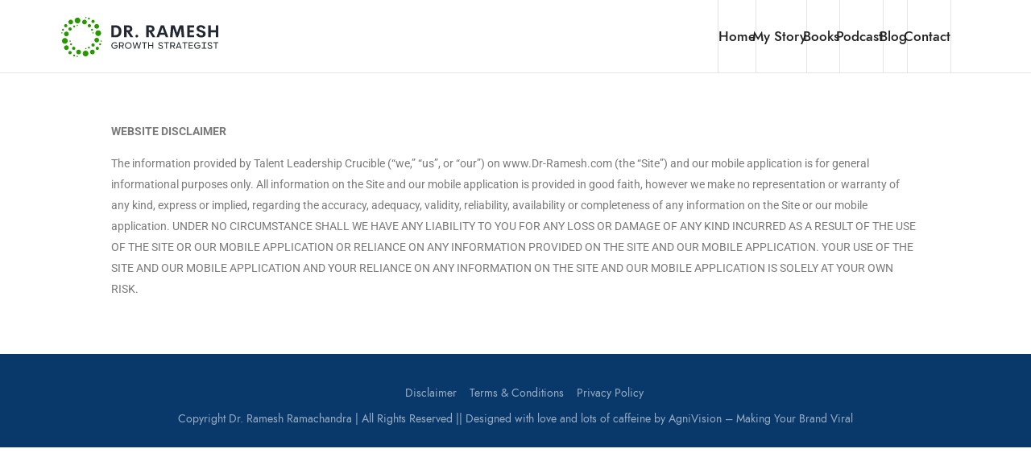

--- FILE ---
content_type: text/html; charset=UTF-8
request_url: https://dr-ramesh.com/disclaimer/
body_size: 20522
content:
<!doctype html><html lang="en-US" class="no-featured-area is-header-small is-body-full-width is-single-post-title-default is-post-title-align-center is-post-media-fixed is-blog-text-align-left is-meta-with-icons is-header-light is-header-full-width is-header-parallax-no is-menu-sticky is-menu-fixed-width is-menu-align-right is-menu-light is-submenu-dark is-submenu-align-left is-menu-none-uppercase is-featured-area-full is-slider-buttons-center-margin is-slider-buttons-rounded is-slider-buttons-dark is-slider-title-dark-shadow is-slider-parallax is-slider-title-none-uppercase is-slider-more-link-show-on-hover is-slider-more-link-border-bottom is-slider-text-align-left is-slider-v-align-bottom is-slider-h-align-center is-link-box-title-default is-link-box-title-transform-none is-link-box-text-align-center is-link-box-v-align-center is-link-box-parallax is-intro-align-center is-intro-text-dark is-intro-parallax-no is-more-link-border-bottom-light is-about-author-minimal is-related-posts-parallax is-related-posts-overflow is-share-links-minimal is-tagcloud-minimal is-nav-single-rounded is-nav-single-no-animated is-comments-boxed is-comments-border is-comments-image-rounded is-comment-form-boxed is-comment-form-border-arrow is-sidebar-right is-sidebar-sticky is-sidebar-align-left is-widget-title-align-left is-widget-first-letter-border is-trending-posts-default is-footer-subscribe-light is-footer-widgets-align-left is-footer-full-width  is-share-links-center is-logo-stick-with-menu is-logo-hover-zoom is-menu-hover-solid is-menu-hover-overflow is-header-search-disabled is-header-sticky-shadow-soft is-header-transparent-border-bottom is-menu-sticky-shadow-soft-shorter is-menu-inline-borders is-menu-inline-borders-light" data-title-ratio="0.55" data-link-box-title-ratio="0.5" data-generic-button-style="" data-header-bg-shape=""><head><script data-no-optimize="1">var litespeed_docref=sessionStorage.getItem("litespeed_docref");litespeed_docref&&(Object.defineProperty(document,"referrer",{get:function(){return litespeed_docref}}),sessionStorage.removeItem("litespeed_docref"));</script> <meta charset="UTF-8"><meta name="viewport" content="width=device-width, initial-scale=1"><link rel="profile" href="http://gmpg.org/xfn/11"> <script id="lpData" type="litespeed/javascript">var lpData={"site_url":"https:\/\/dr-ramesh.com","user_id":"0","theme":"efor-child","lp_rest_url":"https:\/\/dr-ramesh.com\/wp-json\/","nonce":"f1cd0cb9a5","is_course_archive":"","courses_url":"https:\/\/dr-ramesh.com\/courses\/","urlParams":[],"lp_version":"4.2.9.4","lp_rest_load_ajax":"https:\/\/dr-ramesh.com\/wp-json\/lp\/v1\/load_content_via_ajax\/","ajaxUrl":"https:\/\/dr-ramesh.com\/wp-admin\/admin-ajax.php","lpAjaxUrl":"https:\/\/dr-ramesh.com\/lp-ajax-handle","coverImageRatio":"5.16","toast":{"gravity":"bottom","position":"center","duration":3000,"close":1,"stopOnFocus":1,"classPrefix":"lp-toast"},"i18n":[]}</script> <script id="lpSettingCourses" type="litespeed/javascript">var lpSettingCourses={"lpArchiveLoadAjax":"1","lpArchiveNoLoadAjaxFirst":"0","lpArchivePaginationType":"","noLoadCoursesJs":"0"}</script> <style id="learn-press-custom-css">:root {
				--lp-container-max-width: 1290px;
				--lp-cotainer-padding: 1rem;
				--lp-primary-color: #ffb606;
				--lp-secondary-color: #442e66;
			}</style> <script type="litespeed/javascript">var et_site_url='https://dr-ramesh.com';var et_post_id='4519';function et_core_page_resource_fallback(a,b){"undefined"===typeof b&&(b=a.sheet.cssRules&&0===a.sheet.cssRules.length);b&&(a.onerror=null,a.onload=null,a.href?a.href=et_site_url+"/?et_core_page_resource="+a.id+et_post_id:a.src&&(a.src=et_site_url+"/?et_core_page_resource="+a.id+et_post_id))}</script><title>DISCLAIMER &#8211; DR. RAMESH RAMACHANDRA</title><meta name='robots' content='max-image-preview:large' /><link rel='dns-prefetch' href='//fonts.googleapis.com' /><link rel="alternate" type="application/rss+xml" title="DR. RAMESH RAMACHANDRA &raquo; Feed" href="https://dr-ramesh.com/feed/" /><link rel="alternate" type="application/rss+xml" title="DR. RAMESH RAMACHANDRA &raquo; Comments Feed" href="https://dr-ramesh.com/comments/feed/" /><link rel="alternate" title="oEmbed (JSON)" type="application/json+oembed" href="https://dr-ramesh.com/wp-json/oembed/1.0/embed?url=https%3A%2F%2Fdr-ramesh.com%2Fdisclaimer%2F" /><link rel="alternate" title="oEmbed (XML)" type="text/xml+oembed" href="https://dr-ramesh.com/wp-json/oembed/1.0/embed?url=https%3A%2F%2Fdr-ramesh.com%2Fdisclaimer%2F&#038;format=xml" /><style id='wp-img-auto-sizes-contain-inline-css' type='text/css'>img:is([sizes=auto i],[sizes^="auto," i]){contain-intrinsic-size:3000px 1500px}
/*# sourceURL=wp-img-auto-sizes-contain-inline-css */</style><style id="litespeed-ccss">ul{box-sizing:border-box}.entry-content{counter-reset:footnotes}:root{--wp--preset--font-size--normal:16px;--wp--preset--font-size--huge:42px}.screen-reader-text{clip:rect(1px,1px,1px,1px);word-wrap:normal!important;border:0;-webkit-clip-path:inset(50%);clip-path:inset(50%);height:1px;margin:-1px;overflow:hidden;padding:0;position:absolute;width:1px}body{--wp--preset--color--black:#000;--wp--preset--color--cyan-bluish-gray:#abb8c3;--wp--preset--color--white:#fff;--wp--preset--color--pale-pink:#f78da7;--wp--preset--color--vivid-red:#cf2e2e;--wp--preset--color--luminous-vivid-orange:#ff6900;--wp--preset--color--luminous-vivid-amber:#fcb900;--wp--preset--color--light-green-cyan:#7bdcb5;--wp--preset--color--vivid-green-cyan:#00d084;--wp--preset--color--pale-cyan-blue:#8ed1fc;--wp--preset--color--vivid-cyan-blue:#0693e3;--wp--preset--color--vivid-purple:#9b51e0;--wp--preset--gradient--vivid-cyan-blue-to-vivid-purple:linear-gradient(135deg,rgba(6,147,227,1) 0%,#9b51e0 100%);--wp--preset--gradient--light-green-cyan-to-vivid-green-cyan:linear-gradient(135deg,#7adcb4 0%,#00d082 100%);--wp--preset--gradient--luminous-vivid-amber-to-luminous-vivid-orange:linear-gradient(135deg,rgba(252,185,0,1) 0%,rgba(255,105,0,1) 100%);--wp--preset--gradient--luminous-vivid-orange-to-vivid-red:linear-gradient(135deg,rgba(255,105,0,1) 0%,#cf2e2e 100%);--wp--preset--gradient--very-light-gray-to-cyan-bluish-gray:linear-gradient(135deg,#eee 0%,#a9b8c3 100%);--wp--preset--gradient--cool-to-warm-spectrum:linear-gradient(135deg,#4aeadc 0%,#9778d1 20%,#cf2aba 40%,#ee2c82 60%,#fb6962 80%,#fef84c 100%);--wp--preset--gradient--blush-light-purple:linear-gradient(135deg,#ffceec 0%,#9896f0 100%);--wp--preset--gradient--blush-bordeaux:linear-gradient(135deg,#fecda5 0%,#fe2d2d 50%,#6b003e 100%);--wp--preset--gradient--luminous-dusk:linear-gradient(135deg,#ffcb70 0%,#c751c0 50%,#4158d0 100%);--wp--preset--gradient--pale-ocean:linear-gradient(135deg,#fff5cb 0%,#b6e3d4 50%,#33a7b5 100%);--wp--preset--gradient--electric-grass:linear-gradient(135deg,#caf880 0%,#71ce7e 100%);--wp--preset--gradient--midnight:linear-gradient(135deg,#020381 0%,#2874fc 100%);--wp--preset--font-size--small:13px;--wp--preset--font-size--medium:20px;--wp--preset--font-size--large:36px;--wp--preset--font-size--x-large:42px;--wp--preset--spacing--20:.44rem;--wp--preset--spacing--30:.67rem;--wp--preset--spacing--40:1rem;--wp--preset--spacing--50:1.5rem;--wp--preset--spacing--60:2.25rem;--wp--preset--spacing--70:3.38rem;--wp--preset--spacing--80:5.06rem;--wp--preset--shadow--natural:6px 6px 9px rgba(0,0,0,.2);--wp--preset--shadow--deep:12px 12px 50px rgba(0,0,0,.4);--wp--preset--shadow--sharp:6px 6px 0px rgba(0,0,0,.2);--wp--preset--shadow--outlined:6px 6px 0px -3px rgba(255,255,255,1),6px 6px rgba(0,0,0,1);--wp--preset--shadow--crisp:6px 6px 0px rgba(0,0,0,1)}:root{--tutor-text-size:16px;--tutor-color-white:#fff;--tutor-color-success:#24a148;--tutor-color-success-rgb:36,161,72;--tutor-color-warning:#ed9700;--tutor-color-warning-rgb:237,151,0;--tutor-color-danger:#f44337;--tutor-color-danger-rgb:244,67,55;--tutor-color-secondary:#41454f;--tutor-color-subdued:#5b616f;--tutor-color-muted:#757c8e;--tutor-color-gray:#e3e5eb;--tutor-color-gray-10:#eff1f6}:root{--tutor-text-size:16px;--tutor-color-white:#fff;--tutor-color-success:#24a148;--tutor-color-success-rgb:36,161,72;--tutor-color-warning:#ed9700;--tutor-color-warning-rgb:237,151,0;--tutor-color-danger:#f44337;--tutor-color-danger-rgb:244,67,55;--tutor-color-secondary:#41454f;--tutor-color-subdued:#5b616f;--tutor-color-muted:#757c8e;--tutor-color-gray:#e3e5eb;--tutor-color-gray-10:#eff1f6}body{-webkit-font-smoothing:antialiased;-moz-osx-font-smoothing:grayscale}.site-content{padding-bottom:0!important}.tutor-course-spotlight-wrapper .tutor-conversation .tutor-comment-box .tutor-comment-textarea{position:relative;grid-area:1/2/1/3;border:1px solid var(--tutor-border-color);border-radius:6px}.tutor-course-spotlight-wrapper .tutor-conversation .tutor-comment-box .tutor-comment-submit-btn{margin-top:20px;grid-area:2/2/2/3;justify-self:end}:root{--tutor-color-primary:#3e64de;--tutor-color-primary-rgb:62,100,222;--tutor-color-primary-hover:#395bca;--tutor-color-primary-hover-rgb:57,91,202;--tutor-body-color:#212327;--tutor-body-color-rgb:33,35,39;--tutor-border-color:#e3e5eb;--tutor-border-color-rgb:227,229,235;--tutor-color-gray:#cdcfd5;--tutor-color-gray-rgb:205,207,213}:root{--woocommerce:#7f54b3;--wc-green:#7ad03a;--wc-red:#a00;--wc-orange:#ffba00;--wc-blue:#2ea2cc;--wc-primary:#7f54b3;--wc-primary-text:#fff;--wc-secondary:#e9e6ed;--wc-secondary-text:#515151;--wc-highlight:#b3af54;--wc-highligh-text:#fff;--wc-content-bg:#fff;--wc-subtext:#767676}@media only screen and (max-width:768px){:root{--woocommerce:#7f54b3;--wc-green:#7ad03a;--wc-red:#a00;--wc-orange:#ffba00;--wc-blue:#2ea2cc;--wc-primary:#7f54b3;--wc-primary-text:#fff;--wc-secondary:#e9e6ed;--wc-secondary-text:#515151;--wc-highlight:#b3af54;--wc-highligh-text:#fff;--wc-content-bg:#fff;--wc-subtext:#767676}}:root{--woocommerce:#7f54b3;--wc-green:#7ad03a;--wc-red:#a00;--wc-orange:#ffba00;--wc-blue:#2ea2cc;--wc-primary:#7f54b3;--wc-primary-text:#fff;--wc-secondary:#e9e6ed;--wc-secondary-text:#515151;--wc-highlight:#b3af54;--wc-highligh-text:#fff;--wc-content-bg:#fff;--wc-subtext:#767676}.screen-reader-text{clip:rect(1px,1px,1px,1px);height:1px;overflow:hidden;position:absolute!important;width:1px;word-wrap:normal!important}html{line-height:1.15;-webkit-text-size-adjust:100%}body{margin:0}h1{font-size:2em;margin:.67em 0}a{background-color:transparent}strong{font-weight:bolder}img{border-style:none}::-webkit-file-upload-button{-webkit-appearance:button;font:inherit}html{font-size:13px;line-height:1.9;box-sizing:border-box;overflow-x:hidden;-webkit-text-size-adjust:100%}*,*:before,*:after{box-sizing:inherit;-webkit-font-smoothing:antialiased}body{color:#444;background:#fff;overflow-x:hidden}a{color:#d2ab74;text-decoration:none;outline:none}h1,h3{color:#222}img{display:block;max-width:100%;height:auto}img{vertical-align:middle}body{font-family:-apple-system,BlinkMacSystemFont,"Segoe UI",Roboto,Oxygen-Sans,Ubuntu,Cantarell,"Helvetica Neue",sans-serif}h3{font-family:-apple-system,BlinkMacSystemFont,"Segoe UI",Roboto,Oxygen-Sans,Ubuntu,Cantarell,"Helvetica Neue",sans-serif}h1{font-family:-apple-system,BlinkMacSystemFont,"Segoe UI",Roboto,Oxygen-Sans,Ubuntu,Cantarell,"Helvetica Neue",sans-serif}.nav-menu,.site-info{font-family:-apple-system,BlinkMacSystemFont,"Segoe UI",Roboto,Oxygen-Sans,Ubuntu,Cantarell,"Helvetica Neue",sans-serif}.site-title{font-family:-apple-system,BlinkMacSystemFont,"Segoe UI",Roboto,Oxygen-Sans,Ubuntu,Cantarell,"Helvetica Neue",sans-serif}.site-description{font-family:-apple-system,BlinkMacSystemFont,"Segoe UI",Roboto,Oxygen-Sans,Ubuntu,Cantarell,"Helvetica Neue",sans-serif}.shopping-cart:before{font-family:fontello;font-style:normal;font-weight:400;speak:none;display:inline-block;text-decoration:inherit;text-align:center;font-variant:normal;text-transform:none}h1,h3{line-height:1.4;font-weight:700;margin:1.2em 0 .5em}h3{font-weight:700}h1:first-child,h3:first-child{margin-top:0}h1{font-size:2em;margin:.8em 0;line-height:1.2}h3{font-size:1.2em}p{margin:0 0 1.1em}ul{margin:.2em 0 1em;padding:0 0 0 1.6em}ul{list-style:disc}html .elementor-button{font-size:12px;font-weight:500;letter-spacing:1px;text-transform:uppercase;border-radius:0}::-webkit-input-placeholder{color:rgba(0,0,0,.4)}::-moz-placeholder{color:rgba(0,0,0,.4)}:-ms-input-placeholder{color:rgba(0,0,0,.4)}.site-main:before,.site-main:after,.site-content:before,.site-content:after,.entry-content:before,.entry-content:after,.hentry:before,.hentry:after,article:before,article:after{content:" ";display:table}.site-main:after,.site-content:after,.entry-content:after,.hentry:after,article:after{clear:both}.screen-reader-text,.is-header-small .site-description{clip:rect(1px,1px,1px,1px);width:1px;height:1px;overflow:hidden;position:absolute!important}.site-main{padding:30px 0;position:relative}.layout-fixed,.layout-medium,.header-wrap-inner{width:90%;margin-left:auto;margin-right:auto;clear:both}.layout-medium,.is-header-small .header-wrap-inner,.site-branding-wrap{max-width:1060px;margin-left:auto;margin-right:auto}.layout-fixed{max-width:740px;margin-left:auto;margin-right:auto}.hentry{margin-bottom:1em}.entry-content{margin-bottom:16px}.site-header{position:relative;z-index:1000;font-size:14px}.site-header{color:#222}.header-wrap{position:relative;background-size:cover;background-position:center;background-color:#fff}.header-wrap:before{content:"";position:absolute;top:0;left:0;right:0;bottom:0;opacity:0;z-index:20;background:linear-gradient(130deg,#2f00a2 30%,#cc8b47 100%)}.header-wrap-inner{position:relative;display:flex;flex-direction:row;flex-wrap:wrap}.site-navigation{flex:1 100%}.site-branding{position:relative;z-index:500;text-align:center;width:100%}.site-branding-wrap{padding:14px 0;position:relative}html.is-header-small .site-branding-wrap{padding:0}.is-header-small .site-header .site-title a{padding-top:0!important;padding-bottom:0!important}.site-title{margin:0;color:inherit;font-size:22px;font-weight:400;line-height:1;text-transform:none}.site-description{margin:6px 0 0;opacity:.65;font-size:12px}.site-header .site-title a{display:inline-block;color:inherit;vertical-align:middle}.is-header-small .site-header .site-title a{display:block}.is-header-small .site-title img{margin-top:-1%}.site-title img{max-height:26px;display:inline-block;image-rendering:crisp-edges;image-rendering:-webkit-optimize-contrast}.site-branding-left,.site-branding-right{justify-content:center;padding:16px 0}.site-branding-left,.site-branding-right,.is-header-small .site-branding .site-branding-left,.is-header-small .site-branding .site-branding-right{display:none}.site-header ::-webkit-input-placeholder{color:inherit}.site-header ::-moz-placeholder{color:inherit}.site-header ::-ms-placeholder{color:inherit}.menu-toggle{color:inherit;display:block;width:52px;height:50px;margin-left:-16px;position:relative}.menu-toggle .lines,.menu-toggle .lines:before,.menu-toggle .lines:after{display:inline-block;width:16px;height:2px;background:currentColor;position:absolute;top:47%;left:16px}.menu-toggle .lines:before,.menu-toggle .lines:after{left:0;content:'';transform-origin:.28571rem center}.menu-toggle .lines:before{top:6px}.menu-toggle .lines:after{top:-6px}.shopping-cart{display:flex;align-items:center;justify-content:center;width:52px;line-height:100%;height:52px;font-size:20px;position:absolute;top:0;right:-7px;text-align:center;color:inherit;opacity:.8}.shopping-cart:before{content:'\e8c0'}.site-navigation{position:relative;z-index:750}.site-header .menu-wrap{position:relative;background-color:#fff}.is-header-small .menu-wrap{background:0 0!important}.site-navigation .layout-medium{position:relative}.nav-menu{display:block;text-align:center;font-size:18px}.nav-menu ul{display:block;list-style:none;padding:0;margin:0;font-size:1em;line-height:1.5;letter-spacing:1px}.nav-menu ul li{position:relative;display:block;padding:0;margin:0}.nav-menu ul li a{display:inline-block;padding:8px 12px;color:inherit}@media screen and (max-width:991px){.site-header{max-height:50vh}.nav-menu{display:none;padding:2em 0;text-align:left}.nav-menu ul li:not(:last-child){border-bottom:1px solid rgba(0,0,0,.08)}.nav-menu ul li a{padding:18px 0;display:block}.nav-menu>ul>li>a{padding:18px 0}}.is-header-small .site-title{line-height:50px}.is-header-small .site-branding{position:absolute;z-index:900;top:0;left:32px;width:auto;max-width:316px;padding:0;text-align:left;display:flex;align-items:flex-start}.is-header-small .site-navigation .layout-medium{position:static;width:100%;max-width:100%}.site-branding-center .logo-negative{display:none}.header-wrap:after{content:"";position:absolute;top:0;left:0;right:0;bottom:0;opacity:1;z-index:-1;background:currentColor}.site-footer{position:relative;clear:both;width:100%;font-size:13px}.site-footer:before{content:"";position:absolute;top:0;left:0;right:0;bottom:0;z-index:1}.site-footer .site-info{position:relative;padding:18px;text-align:center;font-size:11px;letter-spacing:1px}.site-info .textwidget{font-size:1em}.site-info .textwidget p:only-child{margin:0}.site-info ul li{display:inline-block;margin:0 8px 6px}.site-info ul li a:not(:hover){color:inherit}.jet-popup.jet-popup--front-mode{z-index:2000!important}@media screen and (min-width:768px){h1{font-size:38px}h3{font-size:18px}p{margin:0 0 20px}ul{margin:1em 0 20px}.site-main{padding:0}.hentry{margin-bottom:28px}.site-footer .site-info{padding:22px 0}}@media screen and (min-width:992px){html{font-size:14px}h1{font-size:48px}h3{font-size:20px}.nav-menu ul{font-size:11px}.site-branding-wrap{padding:50px 0}.site-title{font-size:28px}.site-title img{max-height:36px}.site-description{font-size:12px}.shopping-cart{left:auto;right:15px;display:flex;align-items:center;justify-content:center;height:100%}.is-header-search-disabled .shopping-cart{right:-15px}.menu-toggle{display:none;padding:0}.site-navigation{text-align:center}.nav-menu ul{display:inline-block;list-style:none;margin:0;padding:0}.nav-menu ul li{display:inline-block;line-height:64px;margin:0 .5vw;padding:0;position:relative}.nav-menu ul li a{border:0;padding:0}.is-menu-hover-solid .nav-menu>ul>li{margin:0 0 0 -4px}.is-header-small .site-header{text-align:center}.is-header-small .header-wrap{position:relative;max-height:100%}.is-header-small .site-branding-wrap{justify-content:flex-start}.is-header-small .header-wrap{line-height:90px}.is-header-small .site-branding{max-height:90px}.is-header-small .site-branding{left:0;padding:0}.is-header-small .site-branding-wrap{padding:0}.is-header-small .site-title{line-height:inherit}.is-header-small .nav-menu>ul{line-height:inherit;display:block}.is-header-small .nav-menu ul li{line-height:inherit;max-height:100%}.header-wrap-inner:after{left:-600px}.is-header-small.is-menu-align-right .header-wrap-inner,.is-header-small.is-menu-align-right .site-navigation .layout-medium{-ms-box-orient:horizontal;display:-webkit-box;display:-moz-box;display:-ms-flexbox;display:-moz-flex;display:-webkit-flex;display:flex}.is-header-small.is-menu-align-right .site-branding{position:relative;left:auto;order:1;white-space:nowrap}.is-header-small.is-menu-align-right .site-branding img{margin-top:-2px}.is-header-small.is-menu-align-right .site-navigation{order:2;flex:1;flex-grow:1}.is-header-small.is-menu-align-right .nav-menu{order:2;text-align:right;margin-left:auto;padding-right:32px}.is-header-small.is-menu-align-right .shopping-cart~.nav-menu{padding-right:84px}.is-menu-inline-borders .nav-menu>ul>li{margin:0 -2px}.is-menu-inline-borders .nav-menu>ul>li:after{content:"";position:absolute;top:0;right:-1px;left:-1px;bottom:0;border-right:1px solid}.is-menu-inline-borders .nav-menu>ul>li:first-child:after{border-left:1px solid}.is-menu-inline-borders.is-menu-inline-borders-light .nav-menu>ul>li:after{opacity:.12}.site-branding-wrap{display:flex;justify-content:center;align-content:center}.site-branding-left,.site-branding-right{flex:1;align-items:center;padding:0}.site-branding-left{padding-right:36px}.site-branding-right{padding-left:36px}html:not(.is-site-branding-left-hide) .site-branding-left,html:not(.is-site-branding-right-hide) .site-branding-right{display:flex}@media screen and (min-width:992px) and (max-width:1260px){html:not(.is-menu-bar):not(.is-header-vertical) .site-header .site-branding-wrap,html:not(.is-menu-bar):not(.is-header-vertical) .site-header .site-navigation{zoom:.84;-webkit-text-size-adjust:auto}}}@media screen and (min-width:768px){p{margin:0 0 1em}}.site-title img{max-height:62px!important}.menu-footer-menu-container ul{margin:1em 0 0}.shopping-cart{display:none!important}.layout-fixed{max-width:1024px;margin-left:auto;margin-right:auto}.site-main{margin-top:50px}.nav-menu,.site-info{font-family:'Jost*',sans-serif}h1{font-family:'TeXGyreAdventor',sans-serif}h3{font-family:'TeXGyreAdventor',sans-serif}body{font-family:'Now',sans-serif}.site-description{font-family:'Jost*',sans-serif}@media screen and (min-width:992px){.site-header .site-title{font-size:24px}}@media screen and (max-width:991px){.site-header .site-title{font-size:15px}}@media screen and (min-width:992px){h1{font-size:58px}}@media screen and (min-width:992px){html{font-size:14px}}@media screen and (max-width:991px){html{font-size:13px}}@media screen and (min-width:992px){.nav-menu>ul{font-size:17px}}.site-footer .site-info{font-size:14px}.site-title{font-weight:400}h1{font-weight:700}h3{font-weight:700}@media screen and (min-width:992px){.nav-menu>ul{font-weight:500}}@media screen and (min-width:992px){.nav-menu>ul{letter-spacing:0px}}.site-footer .site-info{letter-spacing:0px}@media screen and (min-width:992px){html{line-height:1.9}}.header-wrap:after{bottom:-1px}@media screen and (min-width:992px){.site-title img{max-height:94px}}@media screen and (max-width:991px){.site-title img{max-height:14px}}@media screen and (min-width:992px){.site-branding-wrap{padding:35px 0}}@media screen and (max-width:991px){.site-branding-wrap{padding:0}}.layout-medium,.is-header-small .header-wrap-inner,.site-branding-wrap{max-width:1140px;margin-left:auto;margin-right:auto}@media screen and (min-width:992px){.is-header-small .header-wrap{line-height:90px}.is-header-small .site-branding{max-height:90px}}.header-wrap:after{opacity:.12}.site-footer{background:#09396b}.site-footer .site-info{color:#9aadc2}.header-wrap:after{color:#222}.jet-popup.jet-popup--front-mode{position:fixed;width:100%;height:100%;top:0;left:0;display:-webkit-box;display:-ms-flexbox;display:flex;-webkit-box-pack:center;-ms-flex-pack:center;justify-content:center;-webkit-box-align:stretch;-ms-flex-align:stretch;align-items:stretch;z-index:999}.jet-popup.jet-popup--front-mode .jet-popup__inner{width:100%;position:relative;display:-webkit-box;display:-ms-flexbox;display:flex;-webkit-box-pack:center;-ms-flex-pack:center;justify-content:center;-webkit-box-align:center;-ms-flex-align:center;align-items:center}.jet-popup.jet-popup--front-mode .jet-popup__container{position:relative;display:-webkit-box;display:-ms-flexbox;display:flex;-webkit-box-pack:center;-ms-flex-pack:center;justify-content:center;-webkit-box-align:stretch;-ms-flex-align:stretch;align-items:stretch;width:800px;max-width:100%;max-height:100%;height:auto;z-index:2;opacity:0}.jet-popup.jet-popup--front-mode .jet-popup__container-inner{width:100%;overflow-y:auto;overflow-x:hidden;position:relative;display:-webkit-box;display:-ms-flexbox;display:flex;-webkit-box-orient:vertical;-webkit-box-direction:normal;-ms-flex-flow:column nowrap;flex-flow:column nowrap;-webkit-box-pack:start;-ms-flex-pack:start;justify-content:flex-start;-webkit-box-align:stretch;-ms-flex-align:stretch;align-items:stretch;background-color:#fff;padding:20px;z-index:1}.jet-popup.jet-popup--front-mode .jet-popup__container-overlay{position:absolute;width:100%;height:100%;display:block;top:0;left:0;z-index:1}.jet-popup.jet-popup--front-mode .jet-popup__container-content{position:relative;z-index:2}.jet-popup.jet-popup--front-mode .jet-popup__close-button{display:-webkit-box;display:-ms-flexbox;display:flex;-webkit-box-pack:center;-ms-flex-pack:center;justify-content:center;-webkit-box-align:center;-ms-flex-align:center;align-items:center;position:absolute;top:0;right:0;z-index:2;width:30px;height:30px;font-size:20px;color:#fff;background-color:#6ec1e4}.jet-popup.jet-popup--front-mode .jet-popup__close-button i{line-height:1}.jet-popup.jet-popup--front-mode.jet-popup--hide-state{opacity:0}.jet-headline{display:-webkit-box;display:-ms-flexbox;display:flex;-webkit-box-orient:horizontal;-webkit-box-direction:normal;-ms-flex-flow:row wrap;flex-flow:row wrap;-webkit-box-pack:start;-ms-flex-pack:start;justify-content:flex-start;-webkit-box-align:center;-ms-flex-align:center;align-items:center}.jet-headline--direction-vertical{-webkit-box-orient:vertical;-webkit-box-direction:normal;-ms-flex-flow:column nowrap;flex-flow:column nowrap;-webkit-box-pack:center;-ms-flex-pack:center;justify-content:center;-webkit-box-align:center;-ms-flex-align:center;align-items:center}.jet-headline__first{display:-webkit-box;display:-ms-flexbox;display:flex;-webkit-box-orient:horizontal;-webkit-box-direction:normal;-ms-flex-flow:row nowrap;flex-flow:row nowrap;-webkit-box-pack:start;-ms-flex-pack:start;justify-content:flex-start;-webkit-box-align:center;-ms-flex-align:center;align-items:center}.jet-headline__first{color:#54595f}.screen-reader-text{position:absolute;top:-10000em;width:1px;height:1px;margin:-1px;padding:0;overflow:hidden;clip:rect(0,0,0,0);border:0}.elementor *,.elementor :after,.elementor :before{box-sizing:border-box}.elementor a{box-shadow:none;text-decoration:none}.elementor-element{--flex-direction:initial;--flex-wrap:initial;--justify-content:initial;--align-items:initial;--align-content:initial;--gap:initial;--flex-basis:initial;--flex-grow:initial;--flex-shrink:initial;--order:initial;--align-self:initial;flex-basis:var(--flex-basis);flex-grow:var(--flex-grow);flex-shrink:var(--flex-shrink);order:var(--order);align-self:var(--align-self)}.elementor-align-center{text-align:center}.elementor-align-center .elementor-button{width:auto}:root{--page-title-display:block}.elementor-section{position:relative}.elementor-section .elementor-container{display:flex;margin-right:auto;margin-left:auto;position:relative}@media (max-width:1024px){.elementor-section .elementor-container{flex-wrap:wrap}}.elementor-section.elementor-section-boxed>.elementor-container{max-width:1140px}.elementor-widget-wrap{position:relative;width:100%;flex-wrap:wrap;align-content:flex-start}.elementor:not(.elementor-bc-flex-widget) .elementor-widget-wrap{display:flex}.elementor-widget-wrap>.elementor-element{width:100%}.elementor-widget{position:relative}.elementor-widget:not(:last-child){margin-bottom:20px}.elementor-column{position:relative;min-height:1px;display:flex}.elementor-column-gap-default>.elementor-column>.elementor-element-populated{padding:10px}@media (min-width:768px){.elementor-column.elementor-col-100{width:100%}}@media (max-width:767px){.elementor-column{width:100%}}.elementor-button{display:inline-block;line-height:1;background-color:#69727d;font-size:15px;padding:12px 24px;border-radius:3px;color:#fff;fill:#fff;text-align:center}.elementor-button:visited{color:#fff}.elementor-button-content-wrapper{display:flex;justify-content:center}.elementor-button-text{flex-grow:1;order:10;display:inline-block}.elementor-button span{text-decoration:inherit}.elementor-element{--swiper-theme-color:#000;--swiper-navigation-size:44px;--swiper-pagination-bullet-size:6px;--swiper-pagination-bullet-horizontal-gap:6px}:root{--swiper-theme-color:#007aff}:root{--swiper-navigation-size:44px}.elementor-kit-204{--e-global-color-primary:#6ec1e4;--e-global-color-secondary:#54595f;--e-global-color-text:#7a7a7a;--e-global-color-accent:#61ce70;--e-global-color-bfffea1:#f46624;--e-global-typography-primary-font-family:"Roboto";--e-global-typography-primary-font-weight:600;--e-global-typography-secondary-font-family:"Roboto Slab";--e-global-typography-secondary-font-weight:400;--e-global-typography-text-font-family:"Roboto";--e-global-typography-text-font-weight:400;--e-global-typography-accent-font-family:"Roboto";--e-global-typography-accent-font-weight:500}.elementor-section.elementor-section-boxed>.elementor-container{max-width:1140px}.elementor-widget:not(:last-child){margin-block-end:20px}.elementor-element{--widgets-spacing:20px 20px}@media (max-width:1024px){.elementor-section.elementor-section-boxed>.elementor-container{max-width:1024px}}@media (max-width:767px){.elementor-section.elementor-section-boxed>.elementor-container{max-width:767px}}.elementor-widget-text-editor{color:var(--e-global-color-text);font-family:var(--e-global-typography-text-font-family),Sans-serif;font-weight:var(--e-global-typography-text-font-weight)}.elementor-widget-button .elementor-button{font-family:var(--e-global-typography-accent-font-family),Sans-serif;font-weight:var(--e-global-typography-accent-font-weight);background-color:var(--e-global-color-accent)}.elementor-widget-jet-headline .jet-headline__first .jet-headline__label{color:var(--e-global-color-secondary);font-family:var(--e-global-typography-primary-font-family),Sans-serif;font-weight:var(--e-global-typography-primary-font-weight)}.elementor-2142 .elementor-element.elementor-element-1f1b634d>.elementor-widget-wrap>.elementor-widget:not(.elementor-widget__width-auto):not(.elementor-widget__width-initial):not(:last-child):not(.elementor-absolute){margin-bottom:0}.elementor-2142 .elementor-element.elementor-element-1f1b634d>.elementor-element-populated{margin:0;--e-column-margin-right:0px;--e-column-margin-left:0px}.elementor-2142 .elementor-element.elementor-element-37fad119 .jet-headline{align-items:center;padding:0;margin:0 6px;border-radius:30px}.elementor-2142 .elementor-element.elementor-element-37fad119 .jet-headline__first .jet-headline__label{text-align:center;color:rgba(0,0,0,.8);font-size:1.2em;font-weight:600;text-decoration:none;letter-spacing:0px}.elementor-2142 .elementor-element.elementor-element-37fad119>.elementor-widget-container{margin:15px 0 6px}.elementor-2142 .elementor-element.elementor-element-7d27983 .jet-headline{align-items:center;padding:0;margin:0 6px;border-radius:30px}.elementor-2142 .elementor-element.elementor-element-7d27983 .jet-headline__first .jet-headline__label{text-align:center;color:rgba(0,0,0,.8);font-size:16px;font-weight:600;text-decoration:none;letter-spacing:0px}.elementor-2142 .elementor-element.elementor-element-7d27983>.elementor-widget-container{margin:2px 0}.elementor-2142 .elementor-element.elementor-element-c24f570 .elementor-button{font-family:"Roboto",Sans-serif;font-size:1.2em;font-weight:500;fill:#f46624;color:#f46624;background-color:#fff;border-radius:10px;box-shadow:0px 0px 10px 0px rgba(0,0,0,.5);padding:1em 2em}.elementor-2142 .elementor-element.elementor-element-c24f570>.elementor-widget-container{margin:.5em 0 1em;padding:0;border-radius:3px}.elementor-2142 .elementor-element.elementor-element-5f0ee5c9{margin-top:0;margin-bottom:0}#jet-popup-2142 .jet-popup__container{width:29%}#jet-popup-2142 .jet-popup__inner{justify-content:flex-end;align-items:flex-end}#jet-popup-2142 .jet-popup__container-inner{justify-content:flex-start;background-color:#fff;padding:5px 20px;margin:0;border-radius:15px 0 0 15px;box-shadow:0px 0px 37px 0px rgba(0,0,0,.5)}#jet-popup-2142 .jet-popup__container-overlay{border-radius:15px 0 0 15px}#jet-popup-2142 .jet-popup__close-button{transform:translateX(-42px) translateY(34px);-webkit-transform:translateX(-42px) translateY(34px);color:#1f2043;background-color:rgba(255,199,0,0);font-size:20px;width:5px;height:5px;border-radius:100px}#jet-popup-2142 .jet-popup__close-button:before{font-size:20px}@media (max-width:1024px){#jet-popup-2142 .jet-popup__close-button{transform:translateX(-23px) translateY(22px);-webkit-transform:translateX(-23px) translateY(22px)}}@media (max-width:767px){.elementor-2142 .elementor-element.elementor-element-37fad119 .jet-headline__first .jet-headline__label{font-size:12px}.elementor-2142 .elementor-element.elementor-element-7d27983 .jet-headline__first .jet-headline__label{font-size:12px}.elementor-2142 .elementor-element.elementor-element-5f0ee5c9{padding:20px 10px}#jet-popup-2142 .jet-popup__container-inner{padding:0;margin:0 2%}#jet-popup-2142 .jet-popup__close-button{transform:translateX(-31px) translateY(23px);-webkit-transform:translateX(-31px) translateY(23px)}}.far{-moz-osx-font-smoothing:grayscale;-webkit-font-smoothing:antialiased;display:inline-block;font-style:normal;font-variant:normal;text-rendering:auto;line-height:1}.fa-window-close:before{content:"\f410"}.far{font-family:"Font Awesome 5 Free";font-weight:400}</style><link rel="preload" data-asynced="1" data-optimized="2" as="style" onload="this.onload=null;this.rel='stylesheet'" href="https://dr-ramesh.com/wp-content/litespeed/css/b1bf3d1054c0d36741b39cf4f1d0f567.css?ver=a4f82" /><script data-optimized="1" type="litespeed/javascript" data-src="https://dr-ramesh.com/wp-content/plugins/litespeed-cache/assets/js/css_async.min.js"></script> <style id='wp-block-paragraph-inline-css' type='text/css'>.is-small-text{font-size:.875em}.is-regular-text{font-size:1em}.is-large-text{font-size:2.25em}.is-larger-text{font-size:3em}.has-drop-cap:not(:focus):first-letter{float:left;font-size:8.4em;font-style:normal;font-weight:100;line-height:.68;margin:.05em .1em 0 0;text-transform:uppercase}body.rtl .has-drop-cap:not(:focus):first-letter{float:none;margin-left:.1em}p.has-drop-cap.has-background{overflow:hidden}:root :where(p.has-background){padding:1.25em 2.375em}:where(p.has-text-color:not(.has-link-color)) a{color:inherit}p.has-text-align-left[style*="writing-mode:vertical-lr"],p.has-text-align-right[style*="writing-mode:vertical-rl"]{rotate:180deg}
/*# sourceURL=https://dr-ramesh.com/wp-includes/blocks/paragraph/style.min.css */</style><style id='global-styles-inline-css' type='text/css'>:root{--wp--preset--aspect-ratio--square: 1;--wp--preset--aspect-ratio--4-3: 4/3;--wp--preset--aspect-ratio--3-4: 3/4;--wp--preset--aspect-ratio--3-2: 3/2;--wp--preset--aspect-ratio--2-3: 2/3;--wp--preset--aspect-ratio--16-9: 16/9;--wp--preset--aspect-ratio--9-16: 9/16;--wp--preset--color--black: #000000;--wp--preset--color--cyan-bluish-gray: #abb8c3;--wp--preset--color--white: #ffffff;--wp--preset--color--pale-pink: #f78da7;--wp--preset--color--vivid-red: #cf2e2e;--wp--preset--color--luminous-vivid-orange: #ff6900;--wp--preset--color--luminous-vivid-amber: #fcb900;--wp--preset--color--light-green-cyan: #7bdcb5;--wp--preset--color--vivid-green-cyan: #00d084;--wp--preset--color--pale-cyan-blue: #8ed1fc;--wp--preset--color--vivid-cyan-blue: #0693e3;--wp--preset--color--vivid-purple: #9b51e0;--wp--preset--gradient--vivid-cyan-blue-to-vivid-purple: linear-gradient(135deg,rgb(6,147,227) 0%,rgb(155,81,224) 100%);--wp--preset--gradient--light-green-cyan-to-vivid-green-cyan: linear-gradient(135deg,rgb(122,220,180) 0%,rgb(0,208,130) 100%);--wp--preset--gradient--luminous-vivid-amber-to-luminous-vivid-orange: linear-gradient(135deg,rgb(252,185,0) 0%,rgb(255,105,0) 100%);--wp--preset--gradient--luminous-vivid-orange-to-vivid-red: linear-gradient(135deg,rgb(255,105,0) 0%,rgb(207,46,46) 100%);--wp--preset--gradient--very-light-gray-to-cyan-bluish-gray: linear-gradient(135deg,rgb(238,238,238) 0%,rgb(169,184,195) 100%);--wp--preset--gradient--cool-to-warm-spectrum: linear-gradient(135deg,rgb(74,234,220) 0%,rgb(151,120,209) 20%,rgb(207,42,186) 40%,rgb(238,44,130) 60%,rgb(251,105,98) 80%,rgb(254,248,76) 100%);--wp--preset--gradient--blush-light-purple: linear-gradient(135deg,rgb(255,206,236) 0%,rgb(152,150,240) 100%);--wp--preset--gradient--blush-bordeaux: linear-gradient(135deg,rgb(254,205,165) 0%,rgb(254,45,45) 50%,rgb(107,0,62) 100%);--wp--preset--gradient--luminous-dusk: linear-gradient(135deg,rgb(255,203,112) 0%,rgb(199,81,192) 50%,rgb(65,88,208) 100%);--wp--preset--gradient--pale-ocean: linear-gradient(135deg,rgb(255,245,203) 0%,rgb(182,227,212) 50%,rgb(51,167,181) 100%);--wp--preset--gradient--electric-grass: linear-gradient(135deg,rgb(202,248,128) 0%,rgb(113,206,126) 100%);--wp--preset--gradient--midnight: linear-gradient(135deg,rgb(2,3,129) 0%,rgb(40,116,252) 100%);--wp--preset--font-size--small: 13px;--wp--preset--font-size--medium: 20px;--wp--preset--font-size--large: 36px;--wp--preset--font-size--x-large: 42px;--wp--preset--spacing--20: 0.44rem;--wp--preset--spacing--30: 0.67rem;--wp--preset--spacing--40: 1rem;--wp--preset--spacing--50: 1.5rem;--wp--preset--spacing--60: 2.25rem;--wp--preset--spacing--70: 3.38rem;--wp--preset--spacing--80: 5.06rem;--wp--preset--shadow--natural: 6px 6px 9px rgba(0, 0, 0, 0.2);--wp--preset--shadow--deep: 12px 12px 50px rgba(0, 0, 0, 0.4);--wp--preset--shadow--sharp: 6px 6px 0px rgba(0, 0, 0, 0.2);--wp--preset--shadow--outlined: 6px 6px 0px -3px rgb(255, 255, 255), 6px 6px rgb(0, 0, 0);--wp--preset--shadow--crisp: 6px 6px 0px rgb(0, 0, 0);}:where(.is-layout-flex){gap: 0.5em;}:where(.is-layout-grid){gap: 0.5em;}body .is-layout-flex{display: flex;}.is-layout-flex{flex-wrap: wrap;align-items: center;}.is-layout-flex > :is(*, div){margin: 0;}body .is-layout-grid{display: grid;}.is-layout-grid > :is(*, div){margin: 0;}:where(.wp-block-columns.is-layout-flex){gap: 2em;}:where(.wp-block-columns.is-layout-grid){gap: 2em;}:where(.wp-block-post-template.is-layout-flex){gap: 1.25em;}:where(.wp-block-post-template.is-layout-grid){gap: 1.25em;}.has-black-color{color: var(--wp--preset--color--black) !important;}.has-cyan-bluish-gray-color{color: var(--wp--preset--color--cyan-bluish-gray) !important;}.has-white-color{color: var(--wp--preset--color--white) !important;}.has-pale-pink-color{color: var(--wp--preset--color--pale-pink) !important;}.has-vivid-red-color{color: var(--wp--preset--color--vivid-red) !important;}.has-luminous-vivid-orange-color{color: var(--wp--preset--color--luminous-vivid-orange) !important;}.has-luminous-vivid-amber-color{color: var(--wp--preset--color--luminous-vivid-amber) !important;}.has-light-green-cyan-color{color: var(--wp--preset--color--light-green-cyan) !important;}.has-vivid-green-cyan-color{color: var(--wp--preset--color--vivid-green-cyan) !important;}.has-pale-cyan-blue-color{color: var(--wp--preset--color--pale-cyan-blue) !important;}.has-vivid-cyan-blue-color{color: var(--wp--preset--color--vivid-cyan-blue) !important;}.has-vivid-purple-color{color: var(--wp--preset--color--vivid-purple) !important;}.has-black-background-color{background-color: var(--wp--preset--color--black) !important;}.has-cyan-bluish-gray-background-color{background-color: var(--wp--preset--color--cyan-bluish-gray) !important;}.has-white-background-color{background-color: var(--wp--preset--color--white) !important;}.has-pale-pink-background-color{background-color: var(--wp--preset--color--pale-pink) !important;}.has-vivid-red-background-color{background-color: var(--wp--preset--color--vivid-red) !important;}.has-luminous-vivid-orange-background-color{background-color: var(--wp--preset--color--luminous-vivid-orange) !important;}.has-luminous-vivid-amber-background-color{background-color: var(--wp--preset--color--luminous-vivid-amber) !important;}.has-light-green-cyan-background-color{background-color: var(--wp--preset--color--light-green-cyan) !important;}.has-vivid-green-cyan-background-color{background-color: var(--wp--preset--color--vivid-green-cyan) !important;}.has-pale-cyan-blue-background-color{background-color: var(--wp--preset--color--pale-cyan-blue) !important;}.has-vivid-cyan-blue-background-color{background-color: var(--wp--preset--color--vivid-cyan-blue) !important;}.has-vivid-purple-background-color{background-color: var(--wp--preset--color--vivid-purple) !important;}.has-black-border-color{border-color: var(--wp--preset--color--black) !important;}.has-cyan-bluish-gray-border-color{border-color: var(--wp--preset--color--cyan-bluish-gray) !important;}.has-white-border-color{border-color: var(--wp--preset--color--white) !important;}.has-pale-pink-border-color{border-color: var(--wp--preset--color--pale-pink) !important;}.has-vivid-red-border-color{border-color: var(--wp--preset--color--vivid-red) !important;}.has-luminous-vivid-orange-border-color{border-color: var(--wp--preset--color--luminous-vivid-orange) !important;}.has-luminous-vivid-amber-border-color{border-color: var(--wp--preset--color--luminous-vivid-amber) !important;}.has-light-green-cyan-border-color{border-color: var(--wp--preset--color--light-green-cyan) !important;}.has-vivid-green-cyan-border-color{border-color: var(--wp--preset--color--vivid-green-cyan) !important;}.has-pale-cyan-blue-border-color{border-color: var(--wp--preset--color--pale-cyan-blue) !important;}.has-vivid-cyan-blue-border-color{border-color: var(--wp--preset--color--vivid-cyan-blue) !important;}.has-vivid-purple-border-color{border-color: var(--wp--preset--color--vivid-purple) !important;}.has-vivid-cyan-blue-to-vivid-purple-gradient-background{background: var(--wp--preset--gradient--vivid-cyan-blue-to-vivid-purple) !important;}.has-light-green-cyan-to-vivid-green-cyan-gradient-background{background: var(--wp--preset--gradient--light-green-cyan-to-vivid-green-cyan) !important;}.has-luminous-vivid-amber-to-luminous-vivid-orange-gradient-background{background: var(--wp--preset--gradient--luminous-vivid-amber-to-luminous-vivid-orange) !important;}.has-luminous-vivid-orange-to-vivid-red-gradient-background{background: var(--wp--preset--gradient--luminous-vivid-orange-to-vivid-red) !important;}.has-very-light-gray-to-cyan-bluish-gray-gradient-background{background: var(--wp--preset--gradient--very-light-gray-to-cyan-bluish-gray) !important;}.has-cool-to-warm-spectrum-gradient-background{background: var(--wp--preset--gradient--cool-to-warm-spectrum) !important;}.has-blush-light-purple-gradient-background{background: var(--wp--preset--gradient--blush-light-purple) !important;}.has-blush-bordeaux-gradient-background{background: var(--wp--preset--gradient--blush-bordeaux) !important;}.has-luminous-dusk-gradient-background{background: var(--wp--preset--gradient--luminous-dusk) !important;}.has-pale-ocean-gradient-background{background: var(--wp--preset--gradient--pale-ocean) !important;}.has-electric-grass-gradient-background{background: var(--wp--preset--gradient--electric-grass) !important;}.has-midnight-gradient-background{background: var(--wp--preset--gradient--midnight) !important;}.has-small-font-size{font-size: var(--wp--preset--font-size--small) !important;}.has-medium-font-size{font-size: var(--wp--preset--font-size--medium) !important;}.has-large-font-size{font-size: var(--wp--preset--font-size--large) !important;}.has-x-large-font-size{font-size: var(--wp--preset--font-size--x-large) !important;}
/*# sourceURL=global-styles-inline-css */</style><style id='classic-theme-styles-inline-css' type='text/css'>/*! This file is auto-generated */
.wp-block-button__link{color:#fff;background-color:#32373c;border-radius:9999px;box-shadow:none;text-decoration:none;padding:calc(.667em + 2px) calc(1.333em + 2px);font-size:1.125em}.wp-block-file__button{background:#32373c;color:#fff;text-decoration:none}
/*# sourceURL=/wp-includes/css/classic-themes.min.css */</style><style id='efor-style-inline-css' type='text/css'>.nav-menu, .entry-meta, .owl-nav, label, .page-links, .navigation, .entry-title i, .site-info, .filters { font-family: 'Jost*', sans-serif; }

.widget-title { font-family: 'Now', sans-serif; }

h1, .entry-title, .footer-subscribe h3, .widget_categories ul li, .widget_recent_entries ul li a, .widget_pages ul li, .widget_nav_menu ul li, .widget_archive ul li, .widget_most_recommended_posts ul li a, .widget_calendar table caption, .tptn_title, .nav-single a, .widget_recent_comments ul li, .widget_product_categories ul li, .widget_meta ul li, .widget_rss ul a.rsswidget { font-family: 'TeXGyreAdventor', sans-serif; }

h2, h3, h4, h5, h6, blockquote, .tab-titles { font-family: 'TeXGyreAdventor', sans-serif; }

.slider-box .entry-title { font-family: 'TeXGyreAdventor', sans-serif; }

body { font-family: 'Now', sans-serif; }

.link-box .entry-title { font-family: 'Now', sans-serif; }

.site-description { font-family: 'Jost*', sans-serif; }

@media screen and (min-width: 992px) { .site-header .site-title { font-size: 24px; } }

@media screen and (min-width: 992px) { .is-header-smaller .site-header.clone .site-title { font-size: 24px; } }

@media screen and (max-width: 991px) { .site-header .site-title { font-size: 15px; } }

@media screen and (min-width: 992px) { h1 { font-size: 58px; } }

@media screen and (min-width: 992px) { html { font-size: 14px; } }

@media screen and (max-width: 991px) { html { font-size: 13px; } }

@media screen and (min-width: 992px) { .nav-menu > ul { font-size: 17px; } }

@media screen and (min-width: 992px) { .blog-stream .entry-content { font-size: 16px; } }

.widget-title { font-size: 11px; }

.entry-meta { font-size: 13px; }

.site-footer .site-info { font-size: 14px; }

.site-title { font-weight: 400; }

h1, .entry-title, .footer-subscribe h3 { font-weight: 700; }

h2, h3, h4, h5, h6, blockquote, .comment-meta .fn { font-weight: 700; }

.slider-box .entry-title { font-weight: 700; }

.widget-title { font-weight: 500; }

@media screen and (min-width: 992px) { .nav-menu > ul { font-weight: 500; } }

@media screen and (min-width: 992px) { .nav-menu ul ul { font-weight: 700; } }

.link-box .entry-title { font-weight: 700; }

@media screen and (min-width: 992px) { .nav-menu > ul { letter-spacing: 0px; } }

@media screen and (min-width: 992px) { .nav-menu ul ul { letter-spacing: 0px; } }

.widget-title { letter-spacing: 3px; }

.site-footer .site-info { letter-spacing: 0px; }

@media screen and (min-width: 992px) { html { line-height: 1.9; } }

@media screen and (min-width: 768px) {

.featured-area .block { padding: 0px; }

.featured-area { margin: -0px; }

}

.header-wrap:after { bottom: -1px; }

.is-menu-bar .menu-wrap:after { bottom: -1px; }

@media screen and (min-width: 992px) { .site-title img { max-height: 94px; } }

@media screen and (max-width: 991px) { .site-title img { max-height: 14px; } }

@media screen and (min-width: 992px) { .is-header-smaller .site-header.clone .site-title img { max-height: 10px; } }

.top-bar { line-height: 40px; }

@media screen and (min-width: 992px) { .site-branding-wrap { padding: 35px 0; } }

@media screen and (max-width: 991px) { .site-branding-wrap { padding: 0px 0; } }

.layout-medium, .is-header-row .header-wrap-inner, .is-header-small .header-wrap-inner, .is-menu-bar.is-menu-fixed-bg .menu-wrap, .is-header-fixed-width .header-wrap, .is-header-fixed-width.is-menu-bar .site-navigation, .is-header-float-box:not(.is-header-float-box-menu) .site-header:not(.clone) .header-wrap, .is-header-float-box.is-menu-bar .site-header:not(.clone) .site-navigation:not(.clone), .is-body-boxed .site, .is-body-boxed .header-wrap, .is-body-boxed.is-menu-bar .site-navigation, .is-body-boxed:not(.is-menu-bar) .site-header, .is-middle-boxed .site-main, .intro-content, .is-footer-boxed .site-footer, .is-content-boxed .site-main .layout-fixed, .top-bar .top-bar-wrap, .is-top-bar-fixed .top-bar, .is-top-bar-fixed-bg .top-bar, .is-menu-bottom.is-menu-bottom-overflow .site-header:not(.clone) .site-navigation:not(.clone) .menu-wrap, .site-branding-wrap, .is-header-border-fixed .header-wrap:after, .is-header-border-fixed .menu-wrap:after, html .tutor-container, html .lp-content-area, html .learn-press-breadcrumb { max-width: 1140px; margin-left: auto; margin-right: auto; }

@media screen and (min-width: 992px) {

.is-header-small .header-wrap, .is-menu-bar .nav-menu > ul > li, .is-header-vertical .nav-menu > ul > li { line-height: 90px; }

.is-header-small .site-branding { max-height: 90px; }

}

@media screen and (min-width: 992px) {

.is-header-small.is-header-smaller .site-header.clone .header-wrap, .is-header-row.is-header-smaller .site-header.clone .nav-menu > ul > li, .is-menu-bar.is-header-smaller .site-navigation.clone .nav-menu > ul > li, .is-menu-bar.is-header-smaller .site-header.clone .site-navigation .nav-menu > ul > li { line-height: 70px; }

.is-header-small.is-header-smaller .site-header.clone .site-branding { max-height: 70px; }

}

.is-header-half-transparent:not(.is-menu-toggled-on) .site-header:not(.clone) .header-wrap:before { opacity: 0.45; }

.header-wrap:after { opacity: 0.12; }

.is-menu-bar .menu-wrap:after { opacity: 0.12; }

@media screen and (min-width: 992px) { .nav-menu > ul > li.current-menu-item > a { color: #ffffff !important; } }

@media screen and (min-width: 992px) { .nav-menu li.current-menu-item > a .link-text:before { background-color: #ab2f4d !important; border-color: #ab2f4d !important; } }

@media screen and (min-width: 992px) { html .nav-menu > ul > li > a:hover, .nav-menu > ul > li.has-submenu:hover > a { color: #ffffff; } }

@media screen and (min-width: 992px) { html.loaded .nav-menu ul li a .link-text:before, .nav-menu li.has-submenu:hover > a .link-text:before { background-color: #093e73; border-color: #093e73; } }

.site-footer { background: #09396b; }

.site .footer-subscribe { background: #ffffff; }

.site-footer .site-info { color: #9aadc2; }

.footer-widgets { color: #ffffff; }

.top-bar, .top-bar select option { background-color: #171717; }

.header-wrap:after { color: #222222; }

.is-menu-bar .menu-wrap:after { color: #222222; }
/*# sourceURL=efor-style-inline-css */</style> <script type="litespeed/javascript" data-src="https://dr-ramesh.com/wp-includes/js/jquery/jquery.min.js" id="jquery-core-js"></script> <link rel="https://api.w.org/" href="https://dr-ramesh.com/wp-json/" /><link rel="alternate" title="JSON" type="application/json" href="https://dr-ramesh.com/wp-json/wp/v2/pages/4519" /><link rel="EditURI" type="application/rsd+xml" title="RSD" href="https://dr-ramesh.com/xmlrpc.php?rsd" /><meta name="generator" content="WordPress 6.9" /><link rel="canonical" href="https://dr-ramesh.com/disclaimer/" /><link rel='shortlink' href='https://dr-ramesh.com/?p=4519' /><style type="text/css">.pp-podcast {opacity: 0;}</style><link rel="preload" href="https://dr-ramesh.com/wp-content/plugins/bloom/core/admin/fonts/modules.ttf" as="font" crossorigin="anonymous"><style type="text/css" id="et-social-custom-css"></style><meta name="generator" content="Elementor 3.32.5; features: additional_custom_breakpoints; settings: css_print_method-external, google_font-enabled, font_display-auto"><style>.e-con.e-parent:nth-of-type(n+4):not(.e-lazyloaded):not(.e-no-lazyload),
				.e-con.e-parent:nth-of-type(n+4):not(.e-lazyloaded):not(.e-no-lazyload) * {
					background-image: none !important;
				}
				@media screen and (max-height: 1024px) {
					.e-con.e-parent:nth-of-type(n+3):not(.e-lazyloaded):not(.e-no-lazyload),
					.e-con.e-parent:nth-of-type(n+3):not(.e-lazyloaded):not(.e-no-lazyload) * {
						background-image: none !important;
					}
				}
				@media screen and (max-height: 640px) {
					.e-con.e-parent:nth-of-type(n+2):not(.e-lazyloaded):not(.e-no-lazyload),
					.e-con.e-parent:nth-of-type(n+2):not(.e-lazyloaded):not(.e-no-lazyload) * {
						background-image: none !important;
					}
				}</style><link rel="icon" href="https://dr-ramesh.com/wp-content/uploads/2022/02/cropped-fevicon-32x32.png" sizes="32x32" /><link rel="icon" href="https://dr-ramesh.com/wp-content/uploads/2022/02/cropped-fevicon-192x192.png" sizes="192x192" /><link rel="apple-touch-icon" href="https://dr-ramesh.com/wp-content/uploads/2022/02/cropped-fevicon-180x180.png" /><meta name="msapplication-TileImage" content="https://dr-ramesh.com/wp-content/uploads/2022/02/cropped-fevicon-270x270.png" />
</script>
 <script type="litespeed/javascript" data-src="https://www.googletagmanager.com/gtag/js?id=G-BEZQ8WEETW"></script> <script type="litespeed/javascript">window.dataLayer=window.dataLayer||[];function gtag(){dataLayer.push(arguments)}
gtag('js',new Date());gtag('config','G-BEZQ8WEETW')</script> </head><body class="wp-singular page-template-default page page-id-4519 wp-custom-logo wp-theme-efor wp-child-theme-efor-child et_bloom et_monarch elementor-default elementor-kit-204 elementor-page elementor-page-4519"><div id="page" class="hfeed site"><header id="masthead" class="site-header" role="banner"><div class="header-wrap" data-parallax-video=""><div class="header-wrap-inner"><div class="site-branding"><div class="site-branding-wrap"><div class="site-branding-left"></div><div class="site-branding-center"><h1 class="site-title">
<a href="https://dr-ramesh.com/" rel="home">
<span class="screen-reader-text">DR. RAMESH RAMACHANDRA</span>
<img data-lazyloaded="1" src="[data-uri]" alt="DR. RAMESH RAMACHANDRA" data-src="https://dr-ramesh.com/wp-content/uploads/2022/02/Color-logo-no-background-1.svg">
<img data-lazyloaded="1" src="[data-uri]" class="logo-negative" alt="DR. RAMESH RAMACHANDRA" data-src="https://dr-ramesh.com/wp-content/uploads/2022/02/Color-logo-no-background.svg">
</a></h1><p class="site-description">
BUSINESS GROWTH STRATEGIST</p></div><div class="site-branding-right"></div></div></div><nav id="site-navigation" class="main-navigation site-navigation" role="navigation"><div class="menu-wrap"><div class="layout-medium">
<a class="menu-toggle">
<span class="lines"></span>
</a><div class="nav-menu"><ul id="menu-main-menu" class=""><li id="menu-item-4185" class="menu-item menu-item-type-post_type menu-item-object-page menu-item-home menu-item-4185"><a href="https://dr-ramesh.com/">Home</a></li><li id="menu-item-83" class="menu-item menu-item-type-post_type menu-item-object-page menu-item-83"><a href="https://dr-ramesh.com/my-story/">My Story</a></li><li id="menu-item-3874" class="menu-item menu-item-type-post_type menu-item-object-page menu-item-3874"><a href="https://dr-ramesh.com/books/">Books</a></li><li id="menu-item-7219" class="menu-item menu-item-type-post_type menu-item-object-page menu-item-7219"><a href="https://dr-ramesh.com/podcast/">Podcast</a></li><li id="menu-item-6831" class="menu-item menu-item-type-post_type menu-item-object-page menu-item-6831"><a href="https://dr-ramesh.com/blog/">Blog</a></li><li id="menu-item-3150" class="menu-item menu-item-type-post_type menu-item-object-page menu-item-3150"><a href="https://dr-ramesh.com/contact/">Contact</a></li></ul></div></div></div></nav></div></div></header><div id="main" class="site-main"><div class="layout-fixed"><div id="primary" class="content-area "><div id="content" class="site-content" role="main"><article id="post-4519" class="post-4519 page type-page status-publish hentry is-cat-link-solid-light is-cat-link-rounded"><div class="hentry-wrap"><div class="entry-content"><div data-elementor-type="wp-page" data-elementor-id="4519" class="elementor elementor-4519" data-elementor-post-type="page"><section class="elementor-section elementor-top-section elementor-element elementor-element-ecd3518 elementor-section-boxed elementor-section-height-default elementor-section-height-default" data-id="ecd3518" data-element_type="section"><div class="elementor-container elementor-column-gap-default"><div class="elementor-column elementor-col-100 elementor-top-column elementor-element elementor-element-5358e110" data-id="5358e110" data-element_type="column"><div class="elementor-widget-wrap elementor-element-populated"><div class="elementor-element elementor-element-6725b71e elementor-widget elementor-widget-text-editor" data-id="6725b71e" data-element_type="widget" data-widget_type="text-editor.default"><div class="elementor-widget-container"><p><strong>WEBSITE DISCLAIMER</strong></p><p>The information provided by Talent Leadership Crucible (“we,” “us”, or “our”) on www.Dr-Ramesh.com (the “Site”) and our mobile application is for general informational purposes only. All information on the Site and our mobile application is provided in good faith, however we make no representation or warranty of any kind, express or implied, regarding the accuracy, adequacy, validity, reliability, availability or completeness of any information on the Site or our mobile application. UNDER NO CIRCUMSTANCE SHALL WE HAVE ANY LIABILITY TO YOU FOR ANY LOSS OR DAMAGE OF ANY KIND INCURRED AS A RESULT OF THE USE OF THE SITE OR OUR MOBILE APPLICATION OR RELIANCE ON ANY INFORMATION PROVIDED ON THE SITE AND OUR MOBILE APPLICATION. YOUR USE OF THE SITE AND OUR MOBILE APPLICATION AND YOUR RELIANCE ON ANY INFORMATION ON THE SITE AND OUR MOBILE APPLICATION IS SOLELY AT YOUR OWN RISK.</p></div></div></div></div></div></section></div></div></div></article></div></div></div></div><footer id="colophon" class="site-footer" role="contentinfo"><div class="site-info"><div class="menu-footer-menu-container"><ul id="menu-footer-menu" class="menu"><li id="menu-item-4521" class="menu-item menu-item-type-post_type menu-item-object-page current-menu-item page_item page-item-4519 current_page_item menu-item-4521"><a href="https://dr-ramesh.com/disclaimer/" aria-current="page">Disclaimer</a></li><li id="menu-item-4522" class="menu-item menu-item-type-post_type menu-item-object-page menu-item-4522"><a href="https://dr-ramesh.com/lp-term-conditions/">Terms  &#038; Conditions</a></li><li id="menu-item-4523" class="menu-item menu-item-type-post_type menu-item-object-page menu-item-4523"><a href="https://dr-ramesh.com/privacy-policy/">Privacy Policy</a></li></ul></div><div class="textwidget"><p>Copyright Dr. Ramesh Ramachandra | All Rights Reserved || Designed with love and lots of caffeine by AgniVision &#8211; Making Your Brand Viral</p></div></div></footer></div>  <script type="litespeed/javascript">jQuery(document).ready(function($){$('p').selectionSharer()})</script><script type="speculationrules">{"prefetch":[{"source":"document","where":{"and":[{"href_matches":"/*"},{"not":{"href_matches":["/wp-*.php","/wp-admin/*","/wp-content/uploads/*","/wp-content/*","/wp-content/plugins/*","/wp-content/themes/efor-child/*","/wp-content/themes/efor/*","/*\\?(.+)"]}},{"not":{"selector_matches":"a[rel~=\"nofollow\"]"}},{"not":{"selector_matches":".no-prefetch, .no-prefetch a"}}]},"eagerness":"conservative"}]}</script> <style type="text/css"></style><div id="jet-popup-2142" class="jet-popup jet-popup--front-mode jet-popup--hide-state jet-popup--animation-slide-in-right" data-settings="{&quot;id&quot;:2142,&quot;jet-popup-id&quot;:&quot;jet-popup-2142&quot;,&quot;type&quot;:&quot;default&quot;,&quot;animation&quot;:&quot;slide-in-right&quot;,&quot;open-trigger&quot;:&quot;page-load&quot;,&quot;page-load-delay&quot;:3,&quot;user-inactivity-time&quot;:3,&quot;scrolled-to&quot;:90,&quot;on-date&quot;:&quot;&quot;,&quot;on-time-start&quot;:&quot;&quot;,&quot;on-time-end&quot;:&quot;&quot;,&quot;custom-selector&quot;:&quot;.custom&quot;,&quot;prevent-scrolling&quot;:false,&quot;show-once&quot;:false,&quot;show-again-delay&quot;:3600000,&quot;use-ajax&quot;:false,&quot;force-ajax&quot;:false,&quot;close-on-overlay-click&quot;:true}"><div class="jet-popup__inner"><div class="jet-popup__container"><div class="jet-popup__container-inner"><div class="jet-popup__container-overlay"></div><div class="jet-popup__container-content"><div data-elementor-type="jet-popup" data-elementor-id="2142" class="elementor elementor-2142" data-elementor-post-type="jet-popup"><section class="elementor-section elementor-top-section elementor-element elementor-element-5f0ee5c9 elementor-section-full_width elementor-section-height-default elementor-section-height-default" data-id="5f0ee5c9" data-element_type="section" data-settings="{&quot;background_background&quot;:&quot;gradient&quot;}"><div class="elementor-container elementor-column-gap-default"><div class="elementor-column elementor-col-100 elementor-top-column elementor-element elementor-element-1f1b634d" data-id="1f1b634d" data-element_type="column"><div class="elementor-widget-wrap elementor-element-populated"><div class="elementor-element elementor-element-c24f570 elementor-align-center elementor-widget elementor-widget-button" data-id="c24f570" data-element_type="widget" data-widget_type="button.default"><div class="elementor-widget-container"><div class="elementor-button-wrapper">
<a class="elementor-button elementor-button-link elementor-size-sm" href="https://dr-ramesh.com/pdf-download/" target="_blank">
<span class="elementor-button-content-wrapper">
<span class="elementor-button-text">Get Your Copy Now</span>
</span>
</a></div></div></div></div></div></div></section></div></div></div><div class="jet-popup__close-button"><i aria-hidden="true" class="far fa-window-close"></i></div></div></div></div> <script type="litespeed/javascript">const lazyloadRunObserver=()=>{const lazyloadBackgrounds=document.querySelectorAll(`.e-con.e-parent:not(.e-lazyloaded)`);const lazyloadBackgroundObserver=new IntersectionObserver((entries)=>{entries.forEach((entry)=>{if(entry.isIntersecting){let lazyloadBackground=entry.target;if(lazyloadBackground){lazyloadBackground.classList.add('e-lazyloaded')}
lazyloadBackgroundObserver.unobserve(entry.target)}})},{rootMargin:'200px 0px 200px 0px'});lazyloadBackgrounds.forEach((lazyloadBackground)=>{lazyloadBackgroundObserver.observe(lazyloadBackground)})};const events=['DOMContentLiteSpeedLoaded','elementor/lazyload/observe',];events.forEach((event)=>{document.addEventListener(event,lazyloadRunObserver)})</script> <script id="wp-i18n-js-after" type="litespeed/javascript">wp.i18n.setLocaleData({'text direction\u0004ltr':['ltr']})</script> <script id="contact-form-7-js-before" type="litespeed/javascript">var wpcf7={"api":{"root":"https:\/\/dr-ramesh.com\/wp-json\/","namespace":"contact-form-7\/v1"},"cached":1}</script> <script id="dae-download-js-extra" type="litespeed/javascript">var objDaeDownload={"ajaxUrl":"https://dr-ramesh.com/wp-admin/admin-ajax.php","nonce":"e6dd2b2799"}</script> <script id="irecommendthis-js-extra" type="litespeed/javascript">var irecommendthis={"nonce":"91aed62769","ajaxurl":"https://dr-ramesh.com/wp-admin/admin-ajax.php","options":"{\"add_to_posts\":\"0\",\"add_to_other\":\"0\",\"text_zero_suffix\":\"Like this\",\"text_one_suffix\":\"Like\",\"text_more_suffix\":\"Likes\",\"link_title_new\":\"Like this\",\"link_title_active\":\"Unlike this\",\"disable_css\":\"0\",\"hide_zero\":\"1\",\"enable_unique_ip\":\"0\",\"recommend_style\":\"1\"}","removal_delay":"250"}</script> <script id="iconpress-panel-js-js-extra" type="litespeed/javascript">var iconPressAppConfig={"nonce_value":"901c78de19","nonce_name":"iconpresslite_security","nonce_rest":"f1cd0cb9a5","url":"https://dr-ramesh.com","rest_url":"https://dr-ramesh.com/wp-json/iconpress/v1/","plugin_url":"https://dr-ramesh.com/wp-content/plugins/iconpress-lite/","panel_url":"https://dr-ramesh.com/wp-admin/admin.php?page=iconpresslite_insert_icon&ip_nonce=e237491fa1","svg_sprite":"https://dr-ramesh.com/wp-content/uploads/iconpresslite/default.svg","debug":"0","insert_icon_button":"0","translations":{"INSERT_ICON":"Insert Icon"}}</script> <script id="et_monarch-custom-js-js-extra" type="litespeed/javascript">var monarchSettings={"ajaxurl":"https://dr-ramesh.com/wp-admin/admin-ajax.php","pageurl":"https://dr-ramesh.com/disclaimer/","stats_nonce":"0dbc789eb7","share_counts":"368720c679","follow_counts":"4cd2eff144","total_counts":"d91c421db8","media_single":"b8fa2396db","media_total":"e1209bb796","generate_all_window_nonce":"059862a6eb","no_img_message":"No images available for sharing on this page"}</script> <script id="jqueryvalidation-js-after" type="litespeed/javascript">(function($){"use strict";$.extend($.validator.messages,{required:"This field is required.",remote:"Please fix this field.",email:"Please enter a valid email address.",url:"Please enter a valid URL.",date:"Please enter a valid date.",dateISO:"Please enter a valid date ( ISO ).",number:"Please enter a valid number.",digits:"Please enter only digits.",equalTo:"Please enter the same value again.",maxlength:$.validator.format("Please enter no more than {0} characters."),minlength:$.validator.format("Please enter at least {0} characters."),rangelength:$.validator.format("Please enter a value between {0} and {1} characters long."),range:$.validator.format("Please enter a value between {0} and {1}."),max:$.validator.format("Please enter a value less than or equal to {0}."),min:$.validator.format("Please enter a value greater than or equal to {0}."),step:$.validator.format("Please enter a multiple of {0}.")})})(jQuery)</script> <script type="litespeed/javascript" data-src="https://www.google.com/recaptcha/api.js?render=6LfOx4MeAAAAAFm7RblX0RUDNP5eZCPKgTuwjIWh&amp;ver=3.0" id="google-recaptcha-js"></script> <script id="wpcf7-recaptcha-js-before" type="litespeed/javascript">var wpcf7_recaptcha={"sitekey":"6LfOx4MeAAAAAFm7RblX0RUDNP5eZCPKgTuwjIWh","actions":{"homepage":"homepage","contactform":"contactform"}}</script> <script id="elementor-frontend-js-before" type="litespeed/javascript">var elementorFrontendConfig={"environmentMode":{"edit":!1,"wpPreview":!1,"isScriptDebug":!1},"i18n":{"shareOnFacebook":"Share on Facebook","shareOnTwitter":"Share on Twitter","pinIt":"Pin it","download":"Download","downloadImage":"Download image","fullscreen":"Fullscreen","zoom":"Zoom","share":"Share","playVideo":"Play Video","previous":"Previous","next":"Next","close":"Close","a11yCarouselPrevSlideMessage":"Previous slide","a11yCarouselNextSlideMessage":"Next slide","a11yCarouselFirstSlideMessage":"This is the first slide","a11yCarouselLastSlideMessage":"This is the last slide","a11yCarouselPaginationBulletMessage":"Go to slide"},"is_rtl":!1,"breakpoints":{"xs":0,"sm":480,"md":768,"lg":1025,"xl":1440,"xxl":1600},"responsive":{"breakpoints":{"mobile":{"label":"Mobile Portrait","value":767,"default_value":767,"direction":"max","is_enabled":!0},"mobile_extra":{"label":"Mobile Landscape","value":880,"default_value":880,"direction":"max","is_enabled":!1},"tablet":{"label":"Tablet Portrait","value":1024,"default_value":1024,"direction":"max","is_enabled":!0},"tablet_extra":{"label":"Tablet Landscape","value":1200,"default_value":1200,"direction":"max","is_enabled":!1},"laptop":{"label":"Laptop","value":1366,"default_value":1366,"direction":"max","is_enabled":!1},"widescreen":{"label":"Widescreen","value":2400,"default_value":2400,"direction":"min","is_enabled":!1}},"hasCustomBreakpoints":!1},"version":"3.32.5","is_static":!1,"experimentalFeatures":{"additional_custom_breakpoints":!0,"theme_builder_v2":!0,"home_screen":!0,"global_classes_should_enforce_capabilities":!0,"e_variables":!0,"cloud-library":!0,"e_opt_in_v4_page":!0,"import-export-customization":!0,"page-transitions":!0,"notes":!0,"loop":!0,"form-submissions":!0,"e_scroll_snap":!0},"urls":{"assets":"https:\/\/dr-ramesh.com\/wp-content\/plugins\/elementor\/assets\/","ajaxurl":"https:\/\/dr-ramesh.com\/wp-admin\/admin-ajax.php","uploadUrl":"https:\/\/dr-ramesh.com\/wp-content\/uploads"},"nonces":{"floatingButtonsClickTracking":"57c8df3e07"},"swiperClass":"swiper","settings":{"page":[],"editorPreferences":[]},"kit":{"active_breakpoints":["viewport_mobile","viewport_tablet"],"global_image_lightbox":"yes","lightbox_enable_counter":"yes","lightbox_enable_fullscreen":"yes","lightbox_enable_zoom":"yes","lightbox_enable_share":"yes","lightbox_title_src":"title","lightbox_description_src":"description"},"post":{"id":4519,"title":"DISCLAIMER%20%E2%80%93%20DR.%20RAMESH%20RAMACHANDRA","excerpt":"","featuredImage":!1}}</script> <script id="elementor-pro-frontend-js-before" type="litespeed/javascript">var ElementorProFrontendConfig={"ajaxurl":"https:\/\/dr-ramesh.com\/wp-admin\/admin-ajax.php","nonce":"a0d7619b04","urls":{"assets":"https:\/\/dr-ramesh.com\/wp-content\/plugins\/elementor-pro\/assets\/","rest":"https:\/\/dr-ramesh.com\/wp-json\/"},"shareButtonsNetworks":{"facebook":{"title":"Facebook","has_counter":!0},"twitter":{"title":"Twitter"},"linkedin":{"title":"LinkedIn","has_counter":!0},"pinterest":{"title":"Pinterest","has_counter":!0},"reddit":{"title":"Reddit","has_counter":!0},"vk":{"title":"VK","has_counter":!0},"odnoklassniki":{"title":"OK","has_counter":!0},"tumblr":{"title":"Tumblr"},"digg":{"title":"Digg"},"skype":{"title":"Skype"},"stumbleupon":{"title":"StumbleUpon","has_counter":!0},"mix":{"title":"Mix"},"telegram":{"title":"Telegram"},"pocket":{"title":"Pocket","has_counter":!0},"xing":{"title":"XING","has_counter":!0},"whatsapp":{"title":"WhatsApp"},"email":{"title":"Email"},"print":{"title":"Print"}},"facebook_sdk":{"lang":"en_US","app_id":""},"lottie":{"defaultAnimationUrl":"https:\/\/dr-ramesh.com\/wp-content\/plugins\/elementor-pro\/modules\/lottie\/assets\/animations\/default.json"}}</script> <script id="jet-popup-frontend-js-extra" type="litespeed/javascript">var jetPopupData={"elements_data":{"sections":[],"columns":[],"widgets":[]},"version":"1.5.5","ajax_url":"https://dr-ramesh.com/wp-admin/admin-ajax.php"}</script> <script data-no-optimize="1">window.lazyLoadOptions=Object.assign({},{threshold:300},window.lazyLoadOptions||{});!function(t,e){"object"==typeof exports&&"undefined"!=typeof module?module.exports=e():"function"==typeof define&&define.amd?define(e):(t="undefined"!=typeof globalThis?globalThis:t||self).LazyLoad=e()}(this,function(){"use strict";function e(){return(e=Object.assign||function(t){for(var e=1;e<arguments.length;e++){var n,a=arguments[e];for(n in a)Object.prototype.hasOwnProperty.call(a,n)&&(t[n]=a[n])}return t}).apply(this,arguments)}function o(t){return e({},at,t)}function l(t,e){return t.getAttribute(gt+e)}function c(t){return l(t,vt)}function s(t,e){return function(t,e,n){e=gt+e;null!==n?t.setAttribute(e,n):t.removeAttribute(e)}(t,vt,e)}function i(t){return s(t,null),0}function r(t){return null===c(t)}function u(t){return c(t)===_t}function d(t,e,n,a){t&&(void 0===a?void 0===n?t(e):t(e,n):t(e,n,a))}function f(t,e){et?t.classList.add(e):t.className+=(t.className?" ":"")+e}function _(t,e){et?t.classList.remove(e):t.className=t.className.replace(new RegExp("(^|\\s+)"+e+"(\\s+|$)")," ").replace(/^\s+/,"").replace(/\s+$/,"")}function g(t){return t.llTempImage}function v(t,e){!e||(e=e._observer)&&e.unobserve(t)}function b(t,e){t&&(t.loadingCount+=e)}function p(t,e){t&&(t.toLoadCount=e)}function n(t){for(var e,n=[],a=0;e=t.children[a];a+=1)"SOURCE"===e.tagName&&n.push(e);return n}function h(t,e){(t=t.parentNode)&&"PICTURE"===t.tagName&&n(t).forEach(e)}function a(t,e){n(t).forEach(e)}function m(t){return!!t[lt]}function E(t){return t[lt]}function I(t){return delete t[lt]}function y(e,t){var n;m(e)||(n={},t.forEach(function(t){n[t]=e.getAttribute(t)}),e[lt]=n)}function L(a,t){var o;m(a)&&(o=E(a),t.forEach(function(t){var e,n;e=a,(t=o[n=t])?e.setAttribute(n,t):e.removeAttribute(n)}))}function k(t,e,n){f(t,e.class_loading),s(t,st),n&&(b(n,1),d(e.callback_loading,t,n))}function A(t,e,n){n&&t.setAttribute(e,n)}function O(t,e){A(t,rt,l(t,e.data_sizes)),A(t,it,l(t,e.data_srcset)),A(t,ot,l(t,e.data_src))}function w(t,e,n){var a=l(t,e.data_bg_multi),o=l(t,e.data_bg_multi_hidpi);(a=nt&&o?o:a)&&(t.style.backgroundImage=a,n=n,f(t=t,(e=e).class_applied),s(t,dt),n&&(e.unobserve_completed&&v(t,e),d(e.callback_applied,t,n)))}function x(t,e){!e||0<e.loadingCount||0<e.toLoadCount||d(t.callback_finish,e)}function M(t,e,n){t.addEventListener(e,n),t.llEvLisnrs[e]=n}function N(t){return!!t.llEvLisnrs}function z(t){if(N(t)){var e,n,a=t.llEvLisnrs;for(e in a){var o=a[e];n=e,o=o,t.removeEventListener(n,o)}delete t.llEvLisnrs}}function C(t,e,n){var a;delete t.llTempImage,b(n,-1),(a=n)&&--a.toLoadCount,_(t,e.class_loading),e.unobserve_completed&&v(t,n)}function R(i,r,c){var l=g(i)||i;N(l)||function(t,e,n){N(t)||(t.llEvLisnrs={});var a="VIDEO"===t.tagName?"loadeddata":"load";M(t,a,e),M(t,"error",n)}(l,function(t){var e,n,a,o;n=r,a=c,o=u(e=i),C(e,n,a),f(e,n.class_loaded),s(e,ut),d(n.callback_loaded,e,a),o||x(n,a),z(l)},function(t){var e,n,a,o;n=r,a=c,o=u(e=i),C(e,n,a),f(e,n.class_error),s(e,ft),d(n.callback_error,e,a),o||x(n,a),z(l)})}function T(t,e,n){var a,o,i,r,c;t.llTempImage=document.createElement("IMG"),R(t,e,n),m(c=t)||(c[lt]={backgroundImage:c.style.backgroundImage}),i=n,r=l(a=t,(o=e).data_bg),c=l(a,o.data_bg_hidpi),(r=nt&&c?c:r)&&(a.style.backgroundImage='url("'.concat(r,'")'),g(a).setAttribute(ot,r),k(a,o,i)),w(t,e,n)}function G(t,e,n){var a;R(t,e,n),a=e,e=n,(t=Et[(n=t).tagName])&&(t(n,a),k(n,a,e))}function D(t,e,n){var a;a=t,(-1<It.indexOf(a.tagName)?G:T)(t,e,n)}function S(t,e,n){var a;t.setAttribute("loading","lazy"),R(t,e,n),a=e,(e=Et[(n=t).tagName])&&e(n,a),s(t,_t)}function V(t){t.removeAttribute(ot),t.removeAttribute(it),t.removeAttribute(rt)}function j(t){h(t,function(t){L(t,mt)}),L(t,mt)}function F(t){var e;(e=yt[t.tagName])?e(t):m(e=t)&&(t=E(e),e.style.backgroundImage=t.backgroundImage)}function P(t,e){var n;F(t),n=e,r(e=t)||u(e)||(_(e,n.class_entered),_(e,n.class_exited),_(e,n.class_applied),_(e,n.class_loading),_(e,n.class_loaded),_(e,n.class_error)),i(t),I(t)}function U(t,e,n,a){var o;n.cancel_on_exit&&(c(t)!==st||"IMG"===t.tagName&&(z(t),h(o=t,function(t){V(t)}),V(o),j(t),_(t,n.class_loading),b(a,-1),i(t),d(n.callback_cancel,t,e,a)))}function $(t,e,n,a){var o,i,r=(i=t,0<=bt.indexOf(c(i)));s(t,"entered"),f(t,n.class_entered),_(t,n.class_exited),o=t,i=a,n.unobserve_entered&&v(o,i),d(n.callback_enter,t,e,a),r||D(t,n,a)}function q(t){return t.use_native&&"loading"in HTMLImageElement.prototype}function H(t,o,i){t.forEach(function(t){return(a=t).isIntersecting||0<a.intersectionRatio?$(t.target,t,o,i):(e=t.target,n=t,a=o,t=i,void(r(e)||(f(e,a.class_exited),U(e,n,a,t),d(a.callback_exit,e,n,t))));var e,n,a})}function B(e,n){var t;tt&&!q(e)&&(n._observer=new IntersectionObserver(function(t){H(t,e,n)},{root:(t=e).container===document?null:t.container,rootMargin:t.thresholds||t.threshold+"px"}))}function J(t){return Array.prototype.slice.call(t)}function K(t){return t.container.querySelectorAll(t.elements_selector)}function Q(t){return c(t)===ft}function W(t,e){return e=t||K(e),J(e).filter(r)}function X(e,t){var n;(n=K(e),J(n).filter(Q)).forEach(function(t){_(t,e.class_error),i(t)}),t.update()}function t(t,e){var n,a,t=o(t);this._settings=t,this.loadingCount=0,B(t,this),n=t,a=this,Y&&window.addEventListener("online",function(){X(n,a)}),this.update(e)}var Y="undefined"!=typeof window,Z=Y&&!("onscroll"in window)||"undefined"!=typeof navigator&&/(gle|ing|ro)bot|crawl|spider/i.test(navigator.userAgent),tt=Y&&"IntersectionObserver"in window,et=Y&&"classList"in document.createElement("p"),nt=Y&&1<window.devicePixelRatio,at={elements_selector:".lazy",container:Z||Y?document:null,threshold:300,thresholds:null,data_src:"src",data_srcset:"srcset",data_sizes:"sizes",data_bg:"bg",data_bg_hidpi:"bg-hidpi",data_bg_multi:"bg-multi",data_bg_multi_hidpi:"bg-multi-hidpi",data_poster:"poster",class_applied:"applied",class_loading:"litespeed-loading",class_loaded:"litespeed-loaded",class_error:"error",class_entered:"entered",class_exited:"exited",unobserve_completed:!0,unobserve_entered:!1,cancel_on_exit:!0,callback_enter:null,callback_exit:null,callback_applied:null,callback_loading:null,callback_loaded:null,callback_error:null,callback_finish:null,callback_cancel:null,use_native:!1},ot="src",it="srcset",rt="sizes",ct="poster",lt="llOriginalAttrs",st="loading",ut="loaded",dt="applied",ft="error",_t="native",gt="data-",vt="ll-status",bt=[st,ut,dt,ft],pt=[ot],ht=[ot,ct],mt=[ot,it,rt],Et={IMG:function(t,e){h(t,function(t){y(t,mt),O(t,e)}),y(t,mt),O(t,e)},IFRAME:function(t,e){y(t,pt),A(t,ot,l(t,e.data_src))},VIDEO:function(t,e){a(t,function(t){y(t,pt),A(t,ot,l(t,e.data_src))}),y(t,ht),A(t,ct,l(t,e.data_poster)),A(t,ot,l(t,e.data_src)),t.load()}},It=["IMG","IFRAME","VIDEO"],yt={IMG:j,IFRAME:function(t){L(t,pt)},VIDEO:function(t){a(t,function(t){L(t,pt)}),L(t,ht),t.load()}},Lt=["IMG","IFRAME","VIDEO"];return t.prototype={update:function(t){var e,n,a,o=this._settings,i=W(t,o);{if(p(this,i.length),!Z&&tt)return q(o)?(e=o,n=this,i.forEach(function(t){-1!==Lt.indexOf(t.tagName)&&S(t,e,n)}),void p(n,0)):(t=this._observer,o=i,t.disconnect(),a=t,void o.forEach(function(t){a.observe(t)}));this.loadAll(i)}},destroy:function(){this._observer&&this._observer.disconnect(),K(this._settings).forEach(function(t){I(t)}),delete this._observer,delete this._settings,delete this.loadingCount,delete this.toLoadCount},loadAll:function(t){var e=this,n=this._settings;W(t,n).forEach(function(t){v(t,e),D(t,n,e)})},restoreAll:function(){var e=this._settings;K(e).forEach(function(t){P(t,e)})}},t.load=function(t,e){e=o(e);D(t,e)},t.resetStatus=function(t){i(t)},t}),function(t,e){"use strict";function n(){e.body.classList.add("litespeed_lazyloaded")}function a(){console.log("[LiteSpeed] Start Lazy Load"),o=new LazyLoad(Object.assign({},t.lazyLoadOptions||{},{elements_selector:"[data-lazyloaded]",callback_finish:n})),i=function(){o.update()},t.MutationObserver&&new MutationObserver(i).observe(e.documentElement,{childList:!0,subtree:!0,attributes:!0})}var o,i;t.addEventListener?t.addEventListener("load",a,!1):t.attachEvent("onload",a)}(window,document);</script><script data-no-optimize="1">window.litespeed_ui_events=window.litespeed_ui_events||["mouseover","click","keydown","wheel","touchmove","touchstart"];var urlCreator=window.URL||window.webkitURL;function litespeed_load_delayed_js_force(){console.log("[LiteSpeed] Start Load JS Delayed"),litespeed_ui_events.forEach(e=>{window.removeEventListener(e,litespeed_load_delayed_js_force,{passive:!0})}),document.querySelectorAll("iframe[data-litespeed-src]").forEach(e=>{e.setAttribute("src",e.getAttribute("data-litespeed-src"))}),"loading"==document.readyState?window.addEventListener("DOMContentLoaded",litespeed_load_delayed_js):litespeed_load_delayed_js()}litespeed_ui_events.forEach(e=>{window.addEventListener(e,litespeed_load_delayed_js_force,{passive:!0})});async function litespeed_load_delayed_js(){let t=[];for(var d in document.querySelectorAll('script[type="litespeed/javascript"]').forEach(e=>{t.push(e)}),t)await new Promise(e=>litespeed_load_one(t[d],e));document.dispatchEvent(new Event("DOMContentLiteSpeedLoaded")),window.dispatchEvent(new Event("DOMContentLiteSpeedLoaded"))}function litespeed_load_one(t,e){console.log("[LiteSpeed] Load ",t);var d=document.createElement("script");d.addEventListener("load",e),d.addEventListener("error",e),t.getAttributeNames().forEach(e=>{"type"!=e&&d.setAttribute("data-src"==e?"src":e,t.getAttribute(e))});let a=!(d.type="text/javascript");!d.src&&t.textContent&&(d.src=litespeed_inline2src(t.textContent),a=!0),t.after(d),t.remove(),a&&e()}function litespeed_inline2src(t){try{var d=urlCreator.createObjectURL(new Blob([t.replace(/^(?:<!--)?(.*?)(?:-->)?$/gm,"$1")],{type:"text/javascript"}))}catch(e){d="data:text/javascript;base64,"+btoa(t.replace(/^(?:<!--)?(.*?)(?:-->)?$/gm,"$1"))}return d}</script><script data-no-optimize="1">var litespeed_vary=document.cookie.replace(/(?:(?:^|.*;\s*)_lscache_vary\s*\=\s*([^;]*).*$)|^.*$/,"");litespeed_vary||fetch("/wp-content/plugins/litespeed-cache/guest.vary.php",{method:"POST",cache:"no-cache",redirect:"follow"}).then(e=>e.json()).then(e=>{console.log(e),e.hasOwnProperty("reload")&&"yes"==e.reload&&(sessionStorage.setItem("litespeed_docref",document.referrer),window.location.reload(!0))});</script><script data-optimized="1" type="litespeed/javascript" data-src="https://dr-ramesh.com/wp-content/litespeed/js/b4a44ad6326858016104dbef0f214503.js?ver=a4f82"></script></body></html>
<!-- Page optimized by LiteSpeed Cache @2026-01-23 09:22:51 -->

<!-- Page cached by LiteSpeed Cache 7.6.2 on 2026-01-23 09:22:46 -->
<!-- Guest Mode -->
<!-- QUIC.cloud CCSS loaded ✅ /ccss/17adb8a8ea3fe845880d3f76cef78dd8.css -->
<!-- QUIC.cloud UCSS bypassed due to generation error ❌ /ucss/305f981884e3ff2a87d93e08e5ff3516.css -->

--- FILE ---
content_type: image/svg+xml
request_url: https://dr-ramesh.com/wp-content/uploads/2022/02/Color-logo-no-background-1.svg
body_size: 2950
content:

        <svg xmlns="http://www.w3.org/2000/svg" xmlns:xlink="http://www.w3.org/1999/xlink" version="1.1" width="3185.7585139318885" 
        height="954.7987616099069" viewBox="0 0 3185.7585139318885 954.7987616099069">
			
			<g transform="scale(9.287925696594428) translate(10, 10)">
				<defs id="SvgjsDefs8177"></defs><g id="SvgjsG8178" featureKey="symbolFeature-0" transform="matrix(1.061538357706475,0,0,1.061538357706475,-11.889229403840146,-11.676921934771224)" fill="#269900"><path xmlns="http://www.w3.org/2000/svg" d="M29.5,25.5c2.5,0,4.6-2.1,4.6-4.6s-2.1-4.6-4.6-4.6c-2.5,0-4.6,2.1-4.6,4.6S27,25.5,29.5,25.5z M27,58  c0,0.7,0.6,1.3,1.3,1.3c0.7,0,1.3-0.6,1.3-1.3s-0.6-1.3-1.3-1.3C27.6,56.7,27,57.3,27,58z M36.2,31.3c1.1,0,1.9-0.9,1.9-1.9  c0-1.1-0.9-1.9-1.9-1.9c-1.1,0-1.9,0.9-1.9,1.9C34.3,30.4,35.1,31.3,36.2,31.3z M21.1,48.6c2.5,0,4.6-2.1,4.6-4.6  c0-2.5-2.1-4.6-4.6-4.6s-4.6,2.1-4.6,4.6C16.6,46.5,18.6,48.6,21.1,48.6z M14.5,37.8c1.1,0,1.9-0.9,1.9-1.9c0-1.1-0.9-1.9-1.9-1.9  c-1.1,0-1.9,0.9-1.9,1.9C12.6,37,13.4,37.8,14.5,37.8z M13.8,42c0-0.7-0.6-1.3-1.3-1.3c-0.7,0-1.3,0.6-1.3,1.3s0.6,1.3,1.3,1.3  C13.2,43.3,13.8,42.7,13.8,42z M19.9,31.2c1.8,0,3.2-1.4,3.2-3.2s-1.4-3.2-3.2-3.2c-1.8,0-3.2,1.4-3.2,3.2S18.1,31.2,19.9,31.2z   M58.8,13.6c0.7,0,1.3-0.6,1.3-1.3c0-0.7-0.6-1.3-1.3-1.3c-0.7,0-1.3,0.6-1.3,1.3C57.5,13,58.1,13.6,58.8,13.6z M23.8,57.5  c0-3.1-2.5-5.6-5.6-5.6c-3.1,0-5.6,2.5-5.6,5.6s2.5,5.6,5.6,5.6C21.3,63.1,23.8,60.6,23.8,57.5z M79.9,33.9c2.5,0,4.6-2.1,4.6-4.6  s-2.1-4.6-4.6-4.6s-4.6,2.1-4.6,4.6S77.3,33.9,79.9,33.9z M69.6,65.5c0,1.8,1.4,3.2,3.2,3.2c1.8,0,3.2-1.4,3.2-3.2s-1.4-3.2-3.2-3.2  C71,62.3,69.6,63.7,69.6,65.5z M72.8,22.9c1.8,0,3.2-1.4,3.2-3.2c0-1.8-1.4-3.2-3.2-3.2c-1.8,0-3.2,1.4-3.2,3.2  C69.6,21.5,71,22.9,72.8,22.9z M65.7,31.2c1.8,0,3.2-1.4,3.2-3.2s-1.4-3.2-3.2-3.2c-1.8,0-3.2,1.4-3.2,3.2S63.9,31.2,65.7,31.2z   M77.2,42.5c0,3.1,2.5,5.6,5.6,5.6c3.1,0,5.6-2.5,5.6-5.6s-2.5-5.6-5.6-5.6C79.7,36.9,77.2,39.4,77.2,42.5z M74,42  c0-0.7-0.6-1.3-1.3-1.3c-0.7,0-1.3,0.6-1.3,1.3s0.6,1.3,1.3,1.3C73.4,43.3,74,42.7,74,42z M64.8,16.1c1.1,0,1.9-0.9,1.9-1.9  s-0.9-1.9-1.9-1.9c-1.1,0-1.9,0.9-1.9,1.9S63.8,16.1,64.8,16.1z M70.8,37.8c1.1,0,1.9-0.9,1.9-1.9c0-1.1-0.9-1.9-1.9-1.9  s-1.9,0.9-1.9,1.9C68.9,37,69.8,37.8,70.8,37.8z M31.4,34.5c0-1.8-1.4-3.2-3.2-3.2c-1.8,0-3.2,1.4-3.2,3.2s1.4,3.2,3.2,3.2  C30,37.7,31.4,36.3,31.4,34.5z M64.8,68.7c-1.1,0-1.9,0.9-1.9,1.9c0,1.1,0.9,1.9,1.9,1.9c1.1,0,1.9-0.9,1.9-1.9  C66.7,69.6,65.9,68.7,64.8,68.7z M58.3,76.4c-3.1,0-5.6,2.5-5.6,5.6s2.5,5.6,5.6,5.6c3.1,0,5.6-2.5,5.6-5.6S61.4,76.4,58.3,76.4z   M71.5,74.5c-2.5,0-4.6,2.1-4.6,4.6s2.1,4.6,4.6,4.6c2.5,0,4.6-2.1,4.6-4.6S74,74.5,71.5,74.5z M57.5,72.5c0,0.7,0.6,1.3,1.3,1.3  c0.7,0,1.3-0.6,1.3-1.3c0-0.7-0.6-1.3-1.3-1.3C58.1,71.3,57.5,71.8,57.5,72.5z M88.5,56.7c-0.7,0-1.3,0.6-1.3,1.3s0.6,1.3,1.3,1.3  c0.7,0,1.3-0.6,1.3-1.3S89.1,56.7,88.5,56.7z M86.5,62.2c-1.1,0-1.9,0.9-1.9,1.9c0,1.1,0.9,1.9,1.9,1.9c1.1,0,1.9-0.9,1.9-1.9  C88.4,63,87.6,62.2,86.5,62.2z M56.2,25.5c2.5,0,4.6-2.1,4.6-4.6s-2.1-4.6-4.6-4.6s-4.6,2.1-4.6,4.6S53.7,25.5,56.2,25.5z   M79.9,51.4c-2.5,0-4.6,2.1-4.6,4.6c0,2.5,2.1,4.6,4.6,4.6s4.6-2.1,4.6-4.6C84.4,53.5,82.4,51.4,79.9,51.4z M21.1,66.1  c-2.5,0-4.6,2.1-4.6,4.6s2.1,4.6,4.6,4.6s4.6-2.1,4.6-4.6S23.7,66.1,21.1,66.1z M81.1,68.8c-1.8,0-3.2,1.4-3.2,3.2s1.4,3.2,3.2,3.2  c1.8,0,3.2-1.4,3.2-3.2S82.9,68.8,81.1,68.8z M30.2,62.2c-1.1,0-1.9,0.9-1.9,1.9c0,1.1,0.9,1.9,1.9,1.9s1.9-0.9,1.9-1.9  C32.1,63,31.2,62.2,30.2,62.2z M35.3,68.8c-1.8,0-3.2,1.4-3.2,3.2s1.4,3.2,3.2,3.2c1.8,0,3.2-1.4,3.2-3.2S37.1,68.8,35.3,68.8z   M36.2,83.9c-1.1,0-1.9,0.9-1.9,1.9s0.9,1.9,1.9,1.9c1.1,0,1.9-0.9,1.9-1.9S37.2,83.9,36.2,83.9z M28.2,77.1c-1.8,0-3.2,1.4-3.2,3.2  c0,1.8,1.4,3.2,3.2,3.2c1.8,0,3.2-1.4,3.2-3.2C31.4,78.5,30,77.1,28.2,77.1z M41,27.5c0,0.7,0.6,1.3,1.3,1.3c0.7,0,1.3-0.6,1.3-1.3  c0-0.7-0.6-1.3-1.3-1.3C41.5,26.2,41,26.8,41,27.5z M48.3,17.9c0-3.1-2.5-5.6-5.6-5.6c-3.1,0-5.6,2.5-5.6,5.6s2.5,5.6,5.6,5.6  C45.8,23.6,48.3,21.1,48.3,17.9z M42.2,86.4c-0.7,0-1.3,0.6-1.3,1.3c0,0.7,0.6,1.3,1.3,1.3c0.7,0,1.3-0.6,1.3-1.3  C43.5,87,42.9,86.4,42.2,86.4z M44.8,74.5c-2.5,0-4.6,2.1-4.6,4.6s2.1,4.6,4.6,4.6s4.6-2.1,4.6-4.6S47.3,74.5,44.8,74.5z"></path></g><g id="SvgjsG8179" featureKey="nameFeature-0" transform="matrix(0.8734837917210023,0,0,0.8734837917210023,99.80977608447722,7.053877400798788)" fill="#222831"><path d="M3.6523 40 l0 -28.223 l10.215 0 c9.0039 0 13.457 5.6641 13.457 14.102 c0 8.457 -4.4531 14.121 -13.457 14.121 l-10.215 0 z M9.5117 34.8242 l4.0625 0 c5.1953 0 7.5781 -3.2422 7.5781 -8.9453 s-2.3828 -8.9453 -7.5781 -8.9453 l-4.0625 0 l0 17.891 z M48.623359375 40 l-7.3438 -12.422 l-1.6992 0 l0 12.422 l-5.8594 0 l0 -28.223 l10.234 0 c6.3867 0 9.082 3.7695 9.082 8.4375 c0 3.7891 -2.1484 6.25 -5.9766 7.0703 l8.4961 12.715 l-6.9336 0 z M39.580059375 16.641 l0 6.7383 l3.457 0 c3.125 0 4.3945 -1.3281 4.3945 -3.3594 c0 -2.0117 -1.2695 -3.3789 -4.3945 -3.3789 l-3.457 0 z M63.535175 40.39063 c-1.7383 0 -3.2031 -1.4453 -3.2031 -3.2031 s1.4648 -3.2422 3.2031 -3.2422 c1.7773 0 3.2422 1.4844 3.2422 3.2422 s-1.4648 3.2031 -3.2422 3.2031 z M100.76203125 40 l-7.3438 -12.422 l-1.6992 0 l0 12.422 l-5.8594 0 l0 -28.223 l10.234 0 c6.3867 0 9.082 3.7695 9.082 8.4375 c0 3.7891 -2.1484 6.25 -5.9766 7.0703 l8.4961 12.715 l-6.9336 0 z M91.71873125 16.641 l0 6.7383 l3.457 0 c3.125 0 4.3945 -1.3281 4.3945 -3.3594 c0 -2.0117 -1.2695 -3.3789 -4.3945 -3.3789 l-3.457 0 z M131.787046875 40 l-2.0508 -5.8203 l-11.855 0 l-2.0508 5.8203 l-5.9961 0 l10.391 -28.223 l7.168 0 l10.391 28.223 l-5.9961 0 z M119.600046875 29.277 l8.418 0 l-4.1992 -11.973 z M175.27334375 40 l-5.8398 0 l-1.8555 -21.27 l-7.1484 21.27 l-3.7891 0 l-7.1484 -21.27 l-1.875 21.27 l-5.8594 0 l2.3633 -28.223 l8.3594 0 l6.0156 17.715 l6.0938 -17.715 l8.3594 0 z M198.682109375 16.934 l-10.469 0 l0 6.4063 l9.2773 0 l0 5.0977 l-9.2773 0 l0 6.3867 l10.469 0 l0 5.1758 l-16.367 0 l0 -28.223 l16.367 0 l0 5.1563 z M214.99965625 40.39063 c-6.0547 0 -10.781 -2.9102 -11.641 -8.2031 l6.0547 -1.3867 c0.39063 3.1641 2.7148 4.8047 5.8203 4.8047 c2.3828 0 4.2773 -1.0547 4.2578 -3.4375 c-0.019531 -2.6563 -3.1445 -3.4961 -6.582 -4.5508 c-4.1406 -1.2891 -8.5742 -2.8125 -8.5742 -8.0078 c0 -5.2539 4.2969 -8.2227 9.9609 -8.2227 c4.9609 0 9.9609 2.0117 11.094 7.4219 l-5.6641 1.4063 c-0.52734 -2.8125 -2.4219 -4.043 -5.0781 -4.043 c-2.3633 0 -4.375 0.97656 -4.375 3.3008 c0 2.168 2.7734 2.8906 5.9766 3.8477 c4.2578 1.2891 9.2969 2.9297 9.2969 8.5547 c0 5.9961 -5.0195 8.5156 -10.547 8.5156 z M249.657890625 11.777000000000001 l5.8594 0 l0 28.223 l-5.8594 0 l0 -11.602 l-11.934 0 l0 11.602 l-5.8594 0 l0 -28.223 l5.8594 0 l0 11.523 l11.934 0 l0 -11.523 z"></path></g><g id="SvgjsG8180" featureKey="sloganFeature-0" transform="matrix(0.9591071380105488,0,0,0.9591071380105488,101.75316099498905,46.40840637324841)" fill="#222831"><path d="M14.51 12.620000000000001 c0.18 0 0.3 0.12 0.3 0.3 l0 0.79 c0 3.69 -2.42 6.55 -6.4 6.55 c-4.03 0 -7.11 -3.22 -7.11 -7.23 c0 -4 3.1 -7.19 7.08 -7.19 c1.92 0 3.49 0.73 4.77 1.91 c0.14 0.13 0.15 0.28 0.01 0.42 l-0.8 0.85 c-0.14 0.14 -0.28 0.12 -0.42 0 c-0.99 -0.84 -2.11 -1.36 -3.56 -1.36 c-2.87 0 -5.17 2.31 -5.17 5.37 c0 3.07 2.25 5.4 5.2 5.4 c2.68 0 4.52 -1.73 4.6 -4.14 l-4.41 0 c-0.18 0 -0.3 -0.12 -0.3 -0.3 l0 -1.07 c0 -0.18 0.12 -0.3 0.3 -0.3 l5.91 0 z M25.15 14.57 l2.68 5.08 c0.11 0.21 0.01 0.35 -0.22 0.35 l-1.32 0 c-0.16 0 -0.27 -0.07 -0.35 -0.22 l-2.58 -4.99 l-0.29 0 l-3.39 0 l0 4.91 c0 0.18 -0.12 0.3 -0.3 0.3 l-1.27 0 c-0.18 0 -0.3 -0.12 -0.3 -0.3 l0 -13.4 c0 -0.18 0.12 -0.3 0.3 -0.3 l4.96 0 c3.69 0 5.04 1.56 5.04 4.39 c0 2.22 -0.83 3.66 -2.96 4.18 z M19.68 7.699999999999999 l0 5.39 l3.52 0 c1.86 0 3.1 -0.5 3.1 -2.7 c0 -2.19 -1.24 -2.69 -3.1 -2.69 l-3.52 0 z M37.58 20.26 c-3.96 0 -7.17 -3.2 -7.17 -7.2 c0 -4.02 3.21 -7.22 7.17 -7.22 c3.95 0 7.16 3.2 7.16 7.22 c0 4 -3.21 7.2 -7.16 7.2 z M37.58 18.49 c2.97 0 5.32 -2.4 5.32 -5.43 c0 -3.05 -2.35 -5.45 -5.32 -5.45 c-2.98 0 -5.33 2.4 -5.33 5.45 c0 3.03 2.35 5.43 5.33 5.43 z M64.71000000000001 6 c0.22 0 0.29 0.14 0.24 0.34 l-3.57 13.42 c-0.04 0.16 -0.2 0.24 -0.36 0.24 l-1.53 0 c-0.16 0 -0.31 -0.08 -0.36 -0.24 l-3.17 -10.57 l-3.17 10.57 c-0.05 0.16 -0.19 0.24 -0.35 0.24 l-1.54 0 c-0.16 0 -0.32 -0.08 -0.36 -0.24 l-3.53 -13.42 c-0.06 -0.21 0.02 -0.34 0.24 -0.34 l1.29 0 c0.16 0 0.3 0.06 0.34 0.24 l2.83 11.41 l3.32 -11.41 c0.03 -0.11 0.09 -0.17 0.16 -0.21 c0.04 -0.02 0.1 -0.03 0.16 -0.03 l1.23 0 c0.06 0 0.12 0.01 0.16 0.03 c0.07 0.04 0.13 0.1 0.16 0.21 l3.32 11.41 l2.86 -11.41 c0.05 -0.18 0.18 -0.24 0.34 -0.24 l1.29 0 z M77.42 6 c0.18 0 0.3 0.12 0.3 0.3 l0 1.1 c0 0.18 -0.12 0.3 -0.3 0.3 l-4.19 0 l0 12 c0 0.18 -0.12 0.3 -0.3 0.3 l-1.27 0 c-0.18 0 -0.3 -0.12 -0.3 -0.3 l0 -12 l-4.19 0 c-0.18 0 -0.3 -0.12 -0.3 -0.3 l0 -1.1 c0 -0.18 0.12 -0.3 0.3 -0.3 l10.25 0 z M90.9 6 c0.18 0 0.3 0.12 0.3 0.3 l0 13.4 c0 0.18 -0.12 0.3 -0.3 0.3 l-1.27 0 c-0.18 0 -0.3 -0.12 -0.3 -0.3 l0 -5.99 l-7.09 0 l0 5.99 c0 0.18 -0.12 0.3 -0.3 0.3 l-1.27 0 c-0.18 0 -0.3 -0.12 -0.3 -0.3 l0 -13.4 c0 -0.18 0.12 -0.3 0.3 -0.3 l1.27 0 c0.18 0 0.3 0.12 0.3 0.3 l0 5.71 l7.09 0 l0 -5.71 c0 -0.18 0.12 -0.3 0.3 -0.3 l1.27 0 z M106.8 12.01 c2.72 0.56 5.21 1.37 5.21 4.33 c0 2.4 -1.61 3.96 -5.15 3.96 c-3.03 0 -4.85 -1.12 -5.06 -3.42 c-0.02 -0.2 0.1 -0.36 0.28 -0.36 l1.22 0 c0.18 0 0.28 0.14 0.3 0.3 c0.17 1.1 1.33 1.78 3.26 1.78 c2.13 0 3.31 -0.72 3.31 -2.24 c0 -1.77 -1.23 -2.15 -3.37 -2.65 c-2.54 -0.58 -4.68 -1.45 -4.68 -4.16 c0 -2.26 1.53 -3.72 4.62 -3.72 c2.86 0 4.62 1.09 4.85 3.35 c0.02 0.2 -0.1 0.3 -0.28 0.3 l-1.13 0 c-0.18 0 -0.28 -0.08 -0.3 -0.24 c-0.15 -1.02 -1.26 -1.74 -3.13 -1.74 c-1.72 0 -2.83 0.7 -2.83 2.05 c0 1.36 0.91 2.05 2.88 2.46 z M124.61 6 c0.18 0 0.3 0.12 0.3 0.3 l0 1.1 c0 0.18 -0.12 0.3 -0.3 0.3 l-4.19 0 l0 12 c0 0.18 -0.12 0.3 -0.3 0.3 l-1.27 0 c-0.18 0 -0.3 -0.12 -0.3 -0.3 l0 -12 l-4.19 0 c-0.18 0 -0.3 -0.12 -0.3 -0.3 l0 -1.1 c0 -0.18 0.12 -0.3 0.3 -0.3 l10.25 0 z M134.9 14.57 l2.68 5.08 c0.11 0.21 0.01 0.35 -0.22 0.35 l-1.32 0 c-0.16 0 -0.27 -0.07 -0.35 -0.22 l-2.58 -4.99 l-0.29 0 l-3.39 0 l0 4.91 c0 0.18 -0.12 0.3 -0.3 0.3 l-1.27 0 c-0.18 0 -0.3 -0.12 -0.3 -0.3 l0 -13.4 c0 -0.18 0.12 -0.3 0.3 -0.3 l4.96 0 c3.69 0 5.04 1.56 5.04 4.39 c0 2.22 -0.83 3.66 -2.96 4.18 z M129.43 7.699999999999999 l0 5.39 l3.52 0 c1.86 0 3.1 -0.5 3.1 -2.7 c0 -2.19 -1.24 -2.69 -3.1 -2.69 l-3.52 0 z M151.78 19.66 c0.08 0.2 -0.02 0.34 -0.24 0.34 l-1.29 0 c-0.16 0 -0.27 -0.06 -0.34 -0.24 l-0.99 -2.69 l-6.42 0 l-0.99 2.69 c-0.07 0.18 -0.18 0.24 -0.34 0.24 l-1.29 0 c-0.22 0 -0.32 -0.14 -0.24 -0.34 l5.08 -13.42 c0.06 -0.16 0.2 -0.24 0.36 -0.24 l1.26 0 c0.16 0 0.3 0.08 0.36 0.24 z M143.11 15.42 l5.2 0 l-2.6 -7.08 z M164.06 6 c0.18 0 0.3 0.12 0.3 0.3 l0 1.1 c0 0.18 -0.12 0.3 -0.3 0.3 l-4.19 0 l0 12 c0 0.18 -0.12 0.3 -0.3 0.3 l-1.27 0 c-0.18 0 -0.3 -0.12 -0.3 -0.3 l0 -12 l-4.19 0 c-0.18 0 -0.3 -0.12 -0.3 -0.3 l0 -1.1 c0 -0.18 0.12 -0.3 0.3 -0.3 l10.25 0 z M175.86 18.3 c0.18 0 0.3 0.12 0.3 0.3 l0 1.1 c0 0.18 -0.12 0.3 -0.3 0.3 l-8.55 0 c-0.18 0 -0.3 -0.12 -0.3 -0.3 l0 -13.4 c0 -0.18 0.12 -0.3 0.3 -0.3 l8.53 0 c0.18 0 0.3 0.12 0.3 0.3 l0 1.1 c0 0.18 -0.12 0.3 -0.3 0.3 l-6.96 0 l0 4.15 l6.43 0 c0.18 0 0.3 0.12 0.3 0.3 l0 1.1 c0 0.18 -0.12 0.3 -0.3 0.3 l-6.43 0 l0 4.75 l6.98 0 z M192.01999999999998 12.620000000000001 c0.18 0 0.3 0.12 0.3 0.3 l0 0.79 c0 3.69 -2.42 6.55 -6.4 6.55 c-4.03 0 -7.11 -3.22 -7.11 -7.23 c0 -4 3.1 -7.19 7.08 -7.19 c1.92 0 3.49 0.73 4.77 1.91 c0.14 0.13 0.15 0.28 0.01 0.42 l-0.8 0.85 c-0.14 0.14 -0.28 0.12 -0.42 0 c-0.99 -0.84 -2.11 -1.36 -3.56 -1.36 c-2.87 0 -5.17 2.31 -5.17 5.37 c0 3.07 2.25 5.4 5.2 5.4 c2.68 0 4.52 -1.73 4.6 -4.14 l-4.41 0 c-0.18 0 -0.3 -0.12 -0.3 -0.3 l0 -1.07 c0 -0.18 0.12 -0.3 0.3 -0.3 l5.91 0 z M204.72 7.699999999999999 l-3.74 0 l0 10.6 l3.74 0 c0.18 0 0.3 0.12 0.3 0.3 l0 1.1 c0 0.18 -0.12 0.3 -0.3 0.3 l-9.35 0 c-0.18 0 -0.3 -0.12 -0.3 -0.3 l0 -1.1 c0 -0.18 0.12 -0.3 0.3 -0.3 l3.74 0 l0 -10.6 l-3.74 0 c-0.18 0 -0.3 -0.12 -0.3 -0.3 l0 -1.1 c0 -0.18 0.12 -0.3 0.3 -0.3 l9.35 0 c0.18 0 0.3 0.12 0.3 0.3 l0 1.1 c0 0.18 -0.12 0.3 -0.3 0.3 z M212.57 12.01 c2.72 0.56 5.21 1.37 5.21 4.33 c0 2.4 -1.61 3.96 -5.15 3.96 c-3.03 0 -4.85 -1.12 -5.06 -3.42 c-0.02 -0.2 0.1 -0.36 0.28 -0.36 l1.22 0 c0.18 0 0.28 0.14 0.3 0.3 c0.17 1.1 1.33 1.78 3.26 1.78 c2.13 0 3.31 -0.72 3.31 -2.24 c0 -1.77 -1.23 -2.15 -3.37 -2.65 c-2.54 -0.58 -4.68 -1.45 -4.68 -4.16 c0 -2.26 1.53 -3.72 4.62 -3.72 c2.86 0 4.62 1.09 4.85 3.35 c0.02 0.2 -0.1 0.3 -0.28 0.3 l-1.13 0 c-0.18 0 -0.28 -0.08 -0.3 -0.24 c-0.15 -1.02 -1.26 -1.74 -3.13 -1.74 c-1.72 0 -2.83 0.7 -2.83 2.05 c0 1.36 0.91 2.05 2.88 2.46 z M230.38 6 c0.18 0 0.3 0.12 0.3 0.3 l0 1.1 c0 0.18 -0.12 0.3 -0.3 0.3 l-4.19 0 l0 12 c0 0.18 -0.12 0.3 -0.3 0.3 l-1.27 0 c-0.18 0 -0.3 -0.12 -0.3 -0.3 l0 -12 l-4.19 0 c-0.18 0 -0.3 -0.12 -0.3 -0.3 l0 -1.1 c0 -0.18 0.12 -0.3 0.3 -0.3 l10.25 0 z"></path></g>
			</g>
		</svg>
	